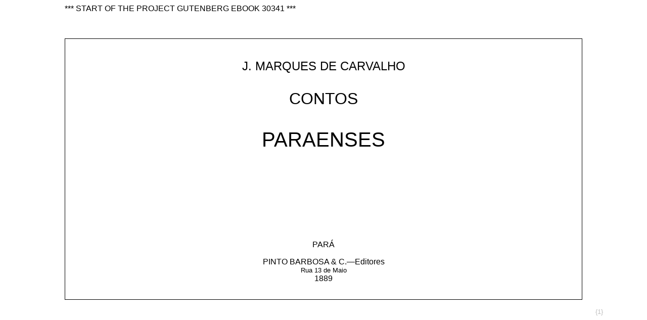

--- FILE ---
content_type: text/html
request_url: https://www.gutenberg.org/files/30341/30341-h/30341-h.htm
body_size: 160017
content:
<!DOCTYPE HTML PUBLIC "-//W3C//DTD HTML 4.0 Transitional//EN">
<html lang="pt">
<head>
  <title>Contos Paraenses, por J. Marques de Carvalho</title>
  <meta name="Author" content="J. Marques de Carvalho">
  <meta name="Publisher" content="Pinto Barbosa &amp; C.">
  <meta name="Date" content="1889">
  <meta http-equiv="content-type" content="text/html; charset=UTF-8">
  <style type="text/css">
    body{margin-left: 10%;
         margin-right: 10%;
         font-family: sans-serif;
    }
    .pn  {
                text-indent: 0em;
                position: absolute;
                left: 92%;
                font-size: smaller;
                text-align: right;
                color: silver;
              }
    #corpo p{text-align: justify; text-indent: 1em;}
    h1, h2, h3, h4 {text-align: center; margin-top: 3em; margin-bottom: 2em;}
    #corpo p.centrado {text-align: center; text-indent: 0;}
    hr.dotted {border: 0; border-bottom: dotted 2px #000;}
    hr {border: 0; border-bottom: solid 2px;}
    .rodape {
    font-size: 0.8em;
    margin: 2em;
    }
    h2 sup a {font-weight: normal; font-size: 8pt;}
  </style>
</head>

<body>
<div>*** START OF THE PROJECT GUTENBERG EBOOK 30341 ***</div>

<p>&nbsp;</p>
<div style="text-align:center; border: solid 1px #000; padding: 1em;">
<p style="font-size: 1.5em;">J. MARQUES DE CARVALHO</p>

<p style="font-size: 2em;">CONTOS</p>

<p style="font-size: 2.5em;">PARAENSES</p>

<p>&nbsp;</p>

<p>&nbsp;</p>

<p>&nbsp;</p>

<p>&nbsp;</p>

<p>PARÁ</p>

<p>PINTO BARBOSA &amp; C.&mdash;Editores<br>
<small>Rua 13 de Maio</small><br>
1889</p>
</div>

<p><span class="pn"><a id="pg_1" name="pg_1">{1}</a></span></p>

<p>&nbsp;</p>

<p>&nbsp;</p>

<p>&nbsp;</p>

<p>&nbsp;</p>

<div style="text-align:center;">
<p style="font-size: 1.2em;">Obras de Marques de Carvalho</p>

<p style="font-size: 1.4em;">VI</p>

<p style="font-size: 1.5em;">CONTOS PARAENSES</p>

<p><span class="pn"><a id="pg_2" name="pg_2">{2}</a></span></p>
</div>

<p>&nbsp;</p>

<p>&nbsp;</p>

<p>&nbsp;</p>

<p>&nbsp;</p>

<div style="margin: 10%; font-size: 0.8em;">
<p style="text-align:center;">DO MESMO AUCTOR</p>

<p>O S<small>ONHO DO</small> M<small>ONARCHA</small>,&mdash;poemeto, 1886,
Opusculo </p>

<p>L<small>AVAS</small>, poemeto, 1886, Opusculo</p>

<p>P<small>AULINO DE</small> B<small>RITO</small>, perfil, com
<em>fac-simile</em> e retrato do biographado, 1887, 1 vol.</p>

<p>H<small>ORTENCIA</small>,&mdash;romance naturalista, 1888, 1 vol.</p>

<p>O L<small>IVRO DE</small> J<small>UDITH</small>,&mdash;versos e contos para
creanças, 1889, 1 vol</p>

<p style="text-align:center;">A PUBLICAR</p>

<p>H<small>ISTORIAS D'AMOR</small>,&mdash;contos, 1 vol.</p>

<p>S<small>OROR</small> M<small>ARIA</small>,&mdash;romance, 1 vol.</p>

<p>T<small>HEODORICO</small> M<small>AGNO</small>,&mdash;perfil, 1 vol.</p>
</div>

<p><span class="pn"><a id="pg_3" name="pg_3">{3}</a></span></p>

<p>&nbsp;</p>

<p>&nbsp;</p>

<p>&nbsp;</p>

<p>&nbsp;</p>

<div style="text-align:center; padding: 1em;">
<p style="font-size: 1.5em;">J. MARQUES DE CARVALHO</p>

<p style="font-size: 2em;">CONTOS PARAENSES</p>

<p>&nbsp;</p>

<p>&nbsp;</p>

<p>&nbsp;</p>

<p>&nbsp;</p>

<p>PARÁ</p>

<p>PINTO BARBOSA &amp; C.&mdash;Editores<br>
<small>Rua 13 de Maio</small><br>
1889</p>
</div>

<p><span class="pn"><a id="pg_4" name="pg_4">{4}</a></span></p>

<p>&nbsp;</p>

<p>&nbsp;</p>

<p>&nbsp;</p>

<p>&nbsp;</p>
<hr>

<p style="font-size: 0.8em; text-align: center;">Pará&mdash;Typ. dos Editores,
rua 13 de Maio.&mdash;1889.</p>
<hr>

<p> <span class="pn"><a id="pg_5" name="pg_5">{5}</a></span></p>

<div style="text-align:center;">
<p>&nbsp;</p>

<p>&nbsp;</p>

<p>&nbsp;</p>

<p>&nbsp;</p>

<p>A MEU IRMÂO</p>

<p style="font-size: 1.8em;font-family: serif;">Antonio de Carvalho</p>

<p> <span class="pn"><a id="pg_6" name="pg_6">{6}</a><br>
<a id="pg_7" name="pg_7">{7}</a></span></p>

<p>&nbsp;</p>

<p>&nbsp;</p>

<p>&nbsp;</p>

<p>AO EXM.º SR. COMMENDADOR</p>

<p style="font-size: 1.5em;font-family: serif;">Domingos José Dias</p>

<p
style="font-size: 0.8em;font-family: serif; margin-left: 10%;">Reconhecimento,
Amizade, Veneração.</p>
</div>

<p> <span class="pn"><a id="pg_8" name="pg_8">{8}</a><br>
<a id="pg_9" name="pg_9">{9}</a></span></p>

<p>&nbsp;</p>

<p>&nbsp;</p>

<p>&nbsp;</p>

<div id="corpo">
<p>&nbsp;</p>

<h1><a name="SECTION001000000">Alegria gauleza</a> </h1>

<h3><a name="SECTION001100000">A José Veríssimo</a> </h3>

<p>Emquanto esperavamos o almoço,&mdash;aquelle almoço ás pressas encommendado
no mais que modesto <em>hotel</em> do Pinheiro, fômos dar um passeio pela
matta, sob a sombra das grandes arvores copadas.</p>

<p>As senhoras haviam ficado na sala do <em>hotel</em>, aguçando o appetite no
bom cheiro de refogado, que lhes chegava da cosinha.</p>

<p>O meu companheiro de passeio era um velhote de 50 annos, grande rosto
quadrado,<span class="pn"><a id="pg_10" name="pg_10">{10}</a></span> de longas
suissas grisalhas em faces tostadas pelo sol da America.</p>

<p>Travaramos conhecimento no pequeno tombadilho da lancha que da cidade nos
transportara ao Pinheiro.</p>

<p>Ainda não havia duas horas que nos conheciamos, e já grande familiaridade se
estabelecera entre nós,&mdash;essa familiaridade facil, intima, passageira, das
pessoas que viajam.</p>

<p>Estavamos ainda a bordo, e já o meu sympathico companheiro, sentado á
amurada, contara-me ser francez, ha muitos annos residente na provincia do
Pará, onde tencionava ficar até ao fim da vida.</p>

<p>Sentia-me cada vez mais impulsionado para aquelle sujeito cuja existencia eu
ignorava algumas horas antes, e que presentemente, por motivos que eu não
tratava de saber, tão vivamente me attraía a curiosidade.</p>

<p>Quando saltamos para terra,&mdash;emquanto subiamos pela escada da
ponte,&mdash;convidei-o para almoçar comnosco, e elle acceitara
rindo,&mdash;com um riso bonachão de quem é dotado de alma simples, sem
duplicidade.</p>

<p>Fôra elle quem me propuzéra aquella excursão á matta, para darmos tempo a
que o hoteleiro preparasse a refeição, que eu já prevía frugal e triste,
attendendo ás condições da terra em que nos achavamos.</p>

<p>Acceitei-lhe de boamente a proposta, com<span class="pn"><a id="pg_11"
name="pg_11">{11}</a></span> aquella vivacidade alegre de quem vive mezes
inteiros encadeiado ao cepo do trabalho quotidiano e toma, de tempos a tempos,
um bello dia para descançar um pouco, em a paz d'uma povoação de arrabalde,
refestelando-se preguiçosamente na relva odorífera dos nossos grandes e
soberbos mattagaes.</p>

<p>E fômos por ali fóra, seguindo um carreiro sinuoso, por baixo de farfalhante
cupula de ramos coloridos de um verde-escuro admiravel, cuja uniformidade era
quebrada pelo vermelho vivo, pelo amarello e pelo branco das varias flôres
sylvestres, cujas pétalas encolhiam-se um pouco, meio-fanadas pelos raios do
sol.</p>

<p>Um forte vento refrigerante e consolador vinha do norte, do lado por onde a
vista se perdia no infinito, após o rio que fugia para o mar. O cheiro acre da
marezia andava no espaço, casado ao perfume subtil e excitante da baunilha,
cujas compridas favas pendiam dos escuros e velhos galhos d'aquellas arvores
seculares. Pássaros voavam céleres, n'um brando ruflar d'azas, soltando
pequeninos gritos estrídulos e alegres. De momento a momento, a curta distancia
de nós, lagartos cinzentos ou verdes fugiam assustados, fazendo estalar o
folhedo sêcco que juncava o sólo. E lá muito ao longe, no alto, sobre pedaços
de ceu de um azul deslavado, que nós entreviamos pelos interstícios das
ramas,<span class="pn"><a id="pg_12" name="pg_12">{12}</a></span> urubús
recortavam-se muito negros, muito pacificos e espalmados, nos seus vôos
arredondados, pairando como n'uma contemplação enamorada da terra que os
sustenta com suas putrefacções, com seus resíduos infames e nojentos.</p>

<p>De repente, o meu companheiro disse-me:</p>

<p>&mdash;Sentemo'-nos aqui. O sr. ja deve estar cançado d'esta longa
caminhada.</p>

<p>Não tinha a minima accentuação estrangeira; fallava como um verdadeiro
paraense.</p>

<p>Alongara-se por cima de uma camada de capim verde pouco espessa, de bruços,
com o pescoço estendido e o grande chapéu de palha do Chile a descer-lhe para a
nuca. Imitei-lhe o gesto, defronte d'elle.</p>

<p>Ficamos calados por alguns minutos.</p>

<p>Elle fitava o solo, com as narinas palpitantes, como sorvendo em longos
haustos sensuaes aquelle bom cheiro acre e sylvestre que a terra exhalava.</p>

<p>Perguntei-lhe de repente, não achando outra coisa a dizer-lhe:</p>

<p>&mdash;O sr. é casado?</p>

<p>Fitou-me bem na menina dos olhos, com uma expressão investigadora de quem
deseja conhecer o fundo do pensamento de seu interlocutor. Depois respondeu:
</p>

<p>&mdash;Não... Fui... Agora estou novamente solteiro: sou viuvo.</p>

<p>&mdash;Ah!</p>

<p>&mdash;É verdade. Sou viuvo e tenho-me dado<span class="pn"><a id="pg_13"
name="pg_13">{13}</a></span> muito bem n'este novo estado de quem vive sem as
preoccupações do homem casado, que tem uma familia a sustentar. Bem tolo é quem
se casa...</p>

<p>Calou-se, a mirar-se outra vez nos meus olhos.</p>

<p>Um pequeno sorriso enigmatico frisava-lhe o labio superior, traçando nas
duas faces profundas rugas obliquas que, nascendo das azas do nariz, partiam a
perder-se nos longos fios grisalhos da parte inferior das suissas.</p>

<p>Eu não comprehendia bem o que diziam aquellas palavras, assim sublinhadas
por similhante sorriso.</p>

<p>Elle pareceu-me haver adivinhado a minha duvida, porque disse, apertando-me
as costas da mão direita, como para chamar para si toda a minha attenção:</p>

<p>&mdash;Está curioso, não? Quer talvez saber quem seja esta velha ave de
arribação que vive no seu paiz e que tanta alegria traz sempre no coração, no
rosto,&mdash;nos labios e no olhar? É uma historia muito longa a minha, meu
caro senhor. Sou muito franco: deseja ouvil-a? Não perderá nada com isso; pelo
contrario, creio aproveitará alguma coisa com a moral que tirar das minhas
palavras, depois de me dar toda a razão nos actos que pratiquei. Logo que me
ouvir, o sr. verificará que é muito certo o rifão: <em>Tristezas não pagam
dividas</em>, e adquirirá a certeza de que, n'este mundo, o<span class="pn"><a
id="pg_14" name="pg_14">{14}</a></span> melhor meio de se gosar saúde e viver
tranquillo, é ter o coração calmo como a bonança e grande como a barriga do
dezembargador Delfino. Ora vire p'ra cá as oiças e preste attenção.</p>

<p>Sentei-me. Elle fez o mesmo e começou, sorrindo sempre:</p>

<p>&nbsp;</p>

<p>&mdash;"Quando cheguei ao Brazil, trazia algumas dezenas de contos de réis,
herança de meu pae, morto quando eu era menino. Estabeleci-me, achando logo um
socio que possuia capital equivalente ao meu. Ganhamos rios de dinheiro, que o
meu socio conscienciosamente gastava, esbanjava com uma hispanhola réles e
velhaca de um hotel da cidade.</p>

<p>"Um bello dia fallimos,&mdash;por causa dessas extraordinarias despezas
capazes de desfalcarem os replectos cofres de um Crésus. Cuida que apaixonei-me
por isso, que fiquei triste, abatido, doente, desanimado, sem vontade para
continuar no trabalho honrado? Qual, meu amigo! O meu espirito é refractario a
tristezas,&mdash;o meu coração grande de mais para fazer-se pequenino e mirrado
por tão pouca cousa. Um ou dois contos de réis que pude ganhar em certo
negocio, após o naufragio a que fôra conduzido pela doidice de meu socio,
empreguei-os em comprar algumas joias de ouro falso, em mercadorias de
contrabando, e, com um volumoso carregamento barato,<span class="pn"><a
id="pg_15" name="pg_15">{15}</a></span> segui para o rio Madeira, afim de
explorar em meu unico proveito a ingênua simplicidade dos seringueiros.</p>

<p>"Não me falharam os calculos: mezes depois voltei ao Pará, e adquiri maior
carregamento, que fui de novo impingir ás remotas regiões do alto Madeira, onde
os jacarés e onças respeitaram-me sempre a delicada posição de inoffensivo
estrangeiro, que carece de protecção, que não deve ser offendido nunca em um
paiz amigo!"</p>

<p>Calou-se. Em sua larga bôcca de expressão franca e descuidosa estava o
eterno sorriso zombeteiro, aquelle sorriso sympathico, que me attraía para esse
homem com toda a enorme força de um robusto affecto nascente.</p>

<p>&nbsp;</p>

<p>Accendeu um charuto e continuou:</p>

<p>&mdash;"Para encurtar prolixidades: seis annos depois de nossa fallencia, eu
regressava definitivamente ao Pará, trazendo uma solida fortuna amoedada em
bons contos de réis palpaveis, em notas do Thesouro, no fundo da mala. Tratei
logo de cumprir as imposições de um dever: paguei a todos os crédores da massa
fallida, sem excepção de um só! Uma d'essas dividas da firma era uma
anquinha,&mdash;uma anquinha!&mdash;que meu socio havia comprado para a sua
Venus andaluza! Fiquei ainda com bastante dinheiro, com que estabeleci-me pela
segunda vez,&mdash;d'essa<span class="pn"><a id="pg_16"
name="pg_16">{16}</a></span> feita sem socio, para não mais ser prejudicado por
ninguem.</p>

<p>"Quiz a sorte que eu me apaixonasse por uma formosa rapariga
paraense,&mdash;farta carnação morenamente excitante e grandes quadris
arredondados, divinos,&mdash;filha de um subdelegado de policia. Casei-me com
ella alguns mezes depois de a ver. Não tinha educação, era estupida, mas
possuía a convicção da belleza nas fórmas, a imponencia da sensualidade no
olhar, e eu amava-a! Que me importava o resto?</p>

<p>"Dois annos vivi eu nos braços de uma felicidade illimitada. Luiza, a minha
captivante mulher adorada, de dia para dia ganhava um palmo em minha infinita
affeição serôdia, e cada vez mais revelava-me um esplendido segredo de sua
magnifica belleza de crioula! Era um delirio, uma loucura dulcíssima e
purificadora, aquelle amor que eu lhe votava com toda a vibrante virilidade do
meu corpo e da minha alma! A pequenina casa em que viviamos era para mim uma
Capua desejada, onde a minha languidez encontrava tranquillo bem estar, nos
braços da seductora Luiza. O dia seguinte, que para muitos é um enigma
atterrador, apresentava-se-me franca e gostosamente como a fiel reproducção
inalteravel da vespera e do dia presente. Horas suavíssimas de um amor intenso
e bom, como fostes amadas pela piéguice da ingenuidade do meu espirito!"<span
class="pn"><a id="pg_17" name="pg_17">{17}</a></span></p>

<p>Calou-se ainda, com o rosto demudado em uma espiritualisação prazenteira.
Mas fitou-me, e logo o tal sorriso ironico volveu a arregaçar-lhe a rubra ponta
do labio grosso e varonil.</p>

<p>E proseguiu, após haver accendido o charuto que se apagara:</p>

<p>&nbsp;</p>

<p>&mdash;Eu tinha inteira confiança em Luiza. Jámais a idéa de uma perfidia de
sua parte me passara pelo tranquillo espirito de marido que confia. Como
poderiam enganar-me aquelles olhos tão bellamente claros e brilhantes, aquella
bocca de perfumosos labios que davam beijos tão doces, tão sensuaes, tão
irritantes? Santa simplicidade das almas descuidosas! O meu espirito era o
espelho onde se reflectia o meu coração e onde eu suppunha ver a alma de Luiza,
estava realmente a minha, a minha que em breve tinha de ser tão rudemente
ferida pelos factos!</p>

<p>"É como lhe digo. Luiza era um demonio, longe de ser um anjo, como eu a
phantasiava na benevolencia do meu illimitado amor. De imaginação creadora e
ardente, apaixonara-se por um gordo vaqueiro de Marajó, que viera á cidade, e
um bello dia, quando, ao caír da tarde, regressei a casa para jantar, não mais
a vi: a safardana roubara-me todo o dinheiro que eu tinha em casa e fugira com
o sobredito <em>cujo</em> mencionado<span class="pn"><a id="pg_18"
name="pg_18">{18}</a></span> vaqueiro, como vim logo a saber, por informações
ministradas pela visinhança, com grande vergonha dos meus brios de homem
robusto, completo, valente e, na minha valiosa opinião, não de todo incapaz
para o principal fim a que visava aquella ardente mulher material e voluptuosa.
</p>

<p>"E que pensa o senhor que eu fiz para a castigar? Que a persegui com as leis
do seu paiz em punho? Que fui buscal-a ao meio dos touros de Marajó, onde, por
certo, ella repousava, muito languida e sensual, nos braços do cyclopico
vaqueiro? Que expuz á irrisão publica, ás chufas da plebe, a ignara patifaria
de minha mulher e a irreparavel deshonra do meu nome? Nada d'isso, meu caro!
Deixei-a ir, sem me incommodar! Olhe, mandei-lhe mesmo umas camisas e anagoas
de que se esquecera com a precipitação da fuga! Veja até que ponto fui
complacente. Veja que santa bondade a minha!</p>

<p>"A desgraçada morreu um anno depois, victima de béri-béri; pois bem; para
mostrar a Deus que não sou de todo mau, mandei por alma de minha mulher resar,
na egreja do Carmo, uma triste missa de <em>requiem</em>, a que assisti com
respeito e piedade."</p>

<p>Calou-se, sem uma commoção no rosto ou na voz. Falava como se tratasse do
tempo ou da côr do céu n'aquelle momento: com a maxima placidez. E logo o seu
velhaco<span class="pn"><a id="pg_19" name="pg_19">{19}</a></span> risinho
sarcastico saltou-lhe da bôcca e veiu espreitar-me de sobre o labio
superior,&mdash;como se fosse um depoimento vivo da tranquillidade d'aquella
alma em face de todos os extraordinarios acontecimentos que por cima d'ella
haviam passado, sem conseguirem emocional-a.</p>

<p>&nbsp;</p>

<p>O meu companheiro, o meu extranho conviva, ergueu-se e, accenando-me para
que acompanhasse-o, seguiu em direcção ao povoado, cantarolando esta pandega
quadra do <em>Dia e a Noite</em>, de Lecocq:</p>

<blockquote>
  <em>Minha mulher, que Deus levou,</em><br>
  <em>Foi-me infiel constantemente;</em><br>
  <em>Nada d'isso me acabrunhou:</em><br>
  <em>Levei o caso alegremente!</em><span class="pn"><a id="pg_20"
  name="pg_20">{20}</a><br>
  <a id="pg_21" name="pg_21">{21}</a></span> </blockquote>

<h1><a name="SECTION002000000">A convalescente</a> </h1>

<h3><a name="SECTION002100000">Ao dr. Alvares da Costa</a> </h3>

<p>Estava pallida e triste, encostada levemente á grade do camarote, n'aquella
noite de estréa.</p>

<p>Os seus olhos, negros como a sêda que o seu delicado corpo vestia, divagavam
pela platéa, indecisos, sem fixarem-se em ponto algum. Parecia uma d'essas
melancholicas personagens de George Sand, phantasticas e idéaes, bellas,
todavia, mesmo na falsidade da sua creação,&mdash;vivificada por um mysterio e
conduzida áquella sala d'espectaculo,<span class="pn"><a id="pg_22"
name="pg_22">{22}</a></span> onde ostentavam-se as formosuras das moças da moda
e as austeras sobrecasacas dos burguezes, sob a intensa luz do gaz.</p>

<p>E ella estava sempre pallida, encostada levemente á grade do camarote.</p>

<p>Nos labios tinha ingênuo sorriso, que espiritualisava-lhe a expressão da
sympathica physionomia.</p>

<p>Um engraçado diabrête, primo d'ella, brincava-lhe com o leque.</p>

<p>Quem binoculisasse aquelle camarote, havia de sentir apoderar-se-lhe da alma
uma commoção de piedade, tal era a melancholica tristeza evolada d'esse logar,
d'onde ella dirigia o seu negro, o seu profundo olhar para a platéa, cujo
ambiente saturava-se mais e mais dos effluvios de lindos lenços rendados, dos
perfumosos lenços discretos das jovens damas....</p>

<p>E aquella encantadora creança que, sempre triste, encostava-se á grade do
camarote, apresentava na pallida physionomia os vestigios do soffrimento, que
tanto a tornava sympathica aos olhos da burguezia austeramente séria sob a luz
intensa do lustre.....<span class="pn"><a id="pg_23"
name="pg_23">{23}</a></span></p>

<h1><a name="SECTION003000000">Desillusão</a> </h1>

<h3><a name="SECTION003100000">A Fontes de Carvalho</a> </h3>

<p>A sra. d. Joaquina era uma d'essas impagaveis solteironas, que vivem
sonhando amores e descobrindo tímidas paixões nas palavras alegremente
zombeteiras dos moços que fingem cortejal-as por distracção.</p>

<p>Tinha ella a tez,&mdash;enrugada e molle como a casca do janipapo
maduro,&mdash;salpicada d'essas manchas amarellas a que chamam sardas;
encobria-as, em parte, com grandes e repetidas camadas de pó de arroz,
comprado<span class="pn"><a id="pg_24" name="pg_24">{24}</a></span> sempre na
<em>Loja Mariposa</em>, da qual o co-proprietario Affonso,&mdash;o sympathico
Affonso,&mdash;vendia-lh'o com muita dóse de <em>réclames</em> e chamadas de
attenção para a superioridade da fazenda.</p>

<p>Usava uns vestidos fóra da moda, mal feitos, com algumas nódoas, nos quaes
primavam os enfeites vistosos,&mdash;uma garridice da sra. d. Joaquina.</p>

<p>O rosto d'ella denunciava 45 annos bem seguros entre os refêgos da engelhada
epiderme,&mdash;posto que os cabellos, pretos e lustrosos como a cara suada
d'um negro de Minas, mostrassem porventura uma prova de menos edade.</p>

<p>As pessoas que viviam mais intimamente com ella murmuravam phrases pouco
lisongeiras para os seus brios de "senhora bastante apresentavel e digna do
direito de aspirar a um bom casamento"&mdash;como ella pensava e dizia mui
confidencialmente a certas amigas particulares.</p>

<p>Sempre houve maledicentes no mundo (salve a <em>chapa</em>!): foi por isso
que uma d'essas amigas, tendo tido uma altercação com ella, retirou-se de seu
trato intimo, e espalhou pelos conhecidos a noticia de que a nossa personagem
pintava os cabellos, que, se não recebessem quotidianamente os respectivos
affagos da esponja embebida em tintura, já deveriam estar soffrivelmente
russos, quando não grisalhos. Parte dos ouvintes duvidou, suppoz equivaler
aquella<span class="pn"><a id="pg_25" name="pg_25">{25}</a></span> affirmativa
a uma intriga motivada pela recente inimizade; a outra parte acreditou,
naturalmente.</p>

<p>A sra. d. Joaquina possuia uma educação mediocre, apenas sufficiente para
conhecer os seus deveres de "moça solteira", quanto á educação moral; quanto á
intellectual, lia com desembaraço e alguns tropeços prosódicos as cartas
repassadas de sentimentalidade de dois ou tres namorados que tivera
antigamente.</p>

<p>Eram essas leituras um desopilativo benefico para o seu <em>spleen</em> de
senhora entrada em annos e votada á lastimosa condição de <em>tia</em>. Ai! A
pobre d. Joaquina lastimava-se com tristeza de não haver em sua mocidade casado
com o Guedes, o ferrageiro abastado, que se apaixonara loucamente por seus
encantos, quando estes, ainda que em pequenina quantidade, escudavam-se n'uns
vinte e dois annos de existencia. Ella não acceitara o amor d'elle, sonhando
desposar um joven barão, muito rico e elegante, como um que conhecera n'um
romance do insípido Ponson du Terrail. O barão, porém, nunca appareceu. Agora
era tarde para remediar o mal: o Guedes, n'um momento de lucida reflexão,
resolvera viver em calmo e economico celibato, apenas conservando em casa a
Belisaria, cosinheira, mulata gorda como um cevado, a qual ministrava-lhe
affagos cheios de faceiros quindins, nas horas de<span class="pn"><a id="pg_26"
name="pg_26">{26}</a></span> amor, e bôas tortas de camarões seguidas de
compotas de delicioso bacury, á sobremesa.</p>

<p>Dos outros ex-namorados a sra. d. Joaquina jámais tivera informações
exactas, depois que por espontanea vontade os desenganara. Dizia-se vagamente
que um fôra negociar ao rio Madeira, d'onde nunca regressou, talvez pela
seducção d'alguma <em>yára</em> encantadora. Do outro constava apenas que
partira para seu paiz natal,&mdash;Portugal,&mdash;afim de ir saborear á
lareira, nos longos serões de inverno,&mdash;quando o suão sibila em as grandes
chaminés ennegrecidas,&mdash;os succulentos nácos de paios da
Beira,&mdash;d'aquelles paios tão glutonamente decantados pelo illustre poeta
João Penha.</p>

<p>Por ess'arte, achava-se a sra. d. Joaquina em disponibilidade, e, a dizermos
tudo, deveremos accrescentar que alimentava agora umas secretas e dulçurosas
esperanças de captivar o rebelde coração do Francisco da Natividade, o elegante
dono d'uma das melhores lojas da rua dos Mercadores. Este, porém, parecia não
partilhar das mesmas intenções, porquanto ouvia-lhe os suspiros languorosos sem
estremecer, sem pestanejar, sequer, n'uma impassibilidade de mumia. Ella
armava-lhe ratoeiras amorosas: mandava-lhe flôres, fazia-lhe presentes de
toalhas de labyrintho e fronhas bordadas, temperava-lhe o café quando elle ia á
casa da familia d'ella, chegava-lhe phosphoros<span class="pn"><a id="pg_27"
name="pg_27">{27}</a></span> accêsos aos charutos, roçando os dedos nos d'elle,
para mudamente lhe revelar a sua paixão.</p>

<p>Comtudo, nada o commovia, e a sra. d. Joaquina rebellava-se intimamente
contra o Francisco, quando, a sós, no momento de estender-se na sua fria rede
de velha virgem, passava em revista pela memoria todos os seus actos relativos
ao bom andamento d'aquelle amor.</p>

<p>Tal era o estado do coração da boa senhora na época em que o Natividade
apresentou-lhe um sobrinho seu, recentemente chegado de Portugal.</p>

<p>A fina amabilidade do joven lisboeta, d'uma elegancia tão natural, attraíu
as boas graças da digna solteirona, que logo sympathisou com elle. Em menos
d'um mez o Raul tinha em a sra. d. Joaquina uma amiga sincera, uma attenciosa
admiradora do "seu caracter austero."</p>

<p>Elle, para retribuir-lhe as affabilidades, redobrava de cumprimentos,
desfazia-se nas mais requintadas delicadezas.</p>

<p>Levada pelas erupções d'aquelle seu coração vulcanico, ella começou a amar
ao sobrinho, com o mesmo ardor com que pouco antes amara ao tio, o Francisco da
Natividade. Cedo surprehendeu o bom moço as amorosas manobras da sra. d.
Joaquina, e, julgando-o necessario, inteirou o parente sobre o affecto d'ella,
para obedecer aos<span class="pn"><a id="pg_28" name="pg_28">{28}</a></span>
dictames do dever. Ambos riram-se muito da nova asneira da irrisoria senhora.
</p>

<p class="centrado">&mdash;</p>

<p>Ou porque trouxesse de Lisboa os germens d'uma bronchite, ou porque, já no
Pará, apanhasse alguma constipação, Raul adoeceu, ficou pállido, perseguido por
uma pequena tosse, e uma tarde, após o jantar, sentiu uma suffocação, seguida
de agudas dôres na parte interna do thorax, as quaes communicavam-lhe com as
omoplatas. Como tivesse vontade de cuspir, curvou-se a meio sobre uma
escarradeira e expelliu um pouco de sangue vivo.</p>

<p>&mdash;Santo Deus, que vejo?!&mdash;exclamou o tio, assustado.&mdash;Já, um
medico, depressa! continuou, a correr attonito pela sala....</p>

<p>O facultativo chamado receitou-lhe um medicamento adequado, que estancou o
sangue, e retirou-se depois de haver feito duas ou tres recommendações sobre o
tratamento.</p>

<p>Raul melhorou: dormiu bem durante a noite. Na tarde seguinte, porém, teve
uma verdadeira e forte hemoptysia. Lá foi o moleque chamar novamente o doutor.
</p>

<p>Depois de auscultal-o, e interrogar sobre a vida passada e climas em que
habitara, o medico aconselhou-o a partir para Portugal assim que podesse.
Assoberbado por tão assustadora recommendação, o bondoso<span class="pn"><a
id="pg_29" name="pg_29">{29}</a></span> Francisco da Natividade tratou logo de
mandar o sobrinho pelo paquete que do Pará saíu seis dias depois.</p>

<p>No momento em que Raul despedia-se da sra. d. Joaquina, esta, chorando
verdadeiras lágrymas de dó e de saudade, tirou do bolso uma carta lacrada a
vermelho e deu-a ao enfermo, dizendo-lhe:</p>

<p>&mdash;Tome, seu Raul. Guarde isto. Quando chegar a Lisboa, leia e faça o
que lhe peço. Mas, antes não a abra, pelo amor de Deus!</p>

<p>&mdash;Sim, minha senhora.... Os seus pedidos são ordens para mim....
Adeus!</p>

<p>Chegando á cidade do Tejo, estava Raul n'um auspicioso pé de
restabelecimento. Todavia, entrou a medicar-se com cuidado, resguardando-se de
tudo quanto podésse fazer-lhe mal. Estes uteis entretenimentos levaram-n'o a
esquecer-se da sra. d. Joaquina.</p>

<p class="centrado">&mdash;</p>

<p>Passaram os mezes. Raul ficou curado: estava gordo e forte. Como os medicos
lhe recommendassem que não viesse ao Brazil, tratou de procurar emprego no
continente. Achou um, que pareceu-lhe agradavel. Fez-se caixeiro viajante d'uma
conceituada casa commercial, para ir fazer cobranças pelas provincias.</p>

<p>Na vespera do dia em que tinha de seguir<span class="pn"><a id="pg_30"
name="pg_30">{30}</a></span> para a primeira excursão,&mdash;ao
Alemtejo,&mdash;estava elle arrumando umas roupas, quando, introduzindo a mão
no bolso d'um <em>paletot</em> que só vestia em viagem, encontraram seus dedos
um objecto qualquer. Tirou-o para a claridade e viu uma carta toda amarrotada e
suja. Reconheceu-a logo: era a carta que lhe déra a sra. d. Joaquina.</p>

<p>&mdash;Ah! que esquecimento o meu!&mdash;exclamou.&mdash;Que juizo não terá
feito a meu respeito a impagavel senhora....</p>

<p>E, cheio de curiosidade, rasgou o sobrescripto.</p>

<p>"Meu bom amigo,&mdash;leu.&mdash;Devo dizer-lhe uma coisa, que ha muito
<em>afflue-me</em> aos labios, sem todavia sentir-me com animo de fazel-o:
amo-o, amo-o, com todo o ardor de que é capaz o meu ardente coração! (Isto
copiou ella do romance <em>A Caridade Christã</em>, de Escrich,&mdash;pensou
Raul). Peço-lhe que escreva-me logo, dizendo-me se <em>fui</em> por si acolhido
o meu amor. (Aquelle <em>fui</em> é que era genuinamente d'ella, só d'ella; o
Raul bem o conheceu). Espero <em>ancioza</em> a sua resposta, com a qual o meu
amigo <em>remeter-me-á</em> meia duzia d'AGUA CIRCASSIANA, para eu dar de
presente a uma conhecida minha. Disponha sempre do coração de sua
eternamente,&mdash;J<small>OAQUINA</small>."</p>

<p>&nbsp;</p>

<p>Raul casquinou uma sonora gargalhada terminando a leitura d'aquelle
<em>modelo</em> d'orthographia,<span class="pn"><a id="pg_31"
name="pg_31">{31}</a></span> propriedade de termos e syntaxe; mas, logo fez-se
mais serio e:</p>

<p>&mdash;Ora bolas!&mdash;disse.&mdash;Só os cabellos encantavam-me, por serem
tão pretos e lustrosos.... E era falsa aquella côr d'azeviche!.... Que
desillusão!....<span class="pn"><a id="pg_32" name="pg_32">{32}</a><br>
<a id="pg_33" name="pg_33">{33}</a></span></p>

<h1><a name="SECTION004000000">A "Serenata" de Schubert</a> </h1>

<h3><a name="SECTION004100000">Ao dr. Augusto Meira</a> </h3>

<h2><a name="SECTION004110000">I</a> </h2>

<p>No seu pequeno quarto modesto de rapaz solteiro, João estava deitado na
rêde, lendo um volume de contos de Armand Silvestre, á luz branda de uma vela
de espermacete. Nove horas soaram as cornetas da outra banda do Capibaribe, na
Casa de Detenção, derramando pelo ar um sôpro de tranquillidade imponente, que
fazia os transeuntes apressarem o passo dirigindo-se aos respectivos
domicilios. O vento norte,<span class="pn"><a id="pg_34"
name="pg_34">{34}</a></span> que vinha de Olinda, entrava na sala, e d'esta
seguia para o quarto de João, agitando a luz dentro do <em>photo-mobile</em>.
</p>

<p>Na invisivel palpitação da brisa, entrou uma voz de piano vibrado na
visinhança. Fanatico adorador da musica, João fechou o livro e prestou
attenção. Eram as primeiras notas da <em>Serenata</em> de Schubert, esse
magnifico poema musical que elle amava acima de todas as composições! De um
pulo, achou-se abaixo da rêde, fóra do quarto, ao balcão de uma das janellas do
seu humilde terceiro andar. E encostou-se á grade, com o rosto descançado na
mão direita, dispondo-se a ouvir a sua peça predilecta.</p>

<p>Na rua, ninguem passava agora. Os reverberos alinhavam-se nos passeios, como
extranhos guardas do socego publico. Um crescente de lua espalhava no
azul-ferrete do céo, por entre multidões de estrellas tremeluzentes, uma
diminuta claridade opalina, deante da qual fugiam mansos grandes montões de
nuvens recortados em figuras indiziveis. E d'uma casa proxima saíam as vozes do
piano, misturadas com a luz do gaz que irrompia pelas janellas abertas.</p>

<p>Como todas as musicas sentimentaes, a <em>Serenata</em> de Schubert possue
isto de extraordinario: prende o espirito de quem a ouve, e leva-o ao centro da
meditação tranquilla e saudosa das grandes cousas passadas, e que são sempre,
quer dolorosas<span class="pn"><a id="pg_35" name="pg_35">{35}</a></span> quer
alegres, um grato consolo para a alma.</p>

<p>Foi por isso que João, logo ao principio, deixou fugir um suspiro e, em
seguida, a pouco e pouco, embrenhou-se na vasta floresta silenciosa e redolente
dos seus antigos episodios de amores, quando, ainda no seu querido Pará, podia
ver e ouvir quotidianamente a encantadora donzella que deve um dia ser sua
esposa.<sup><a href="#fn1" name="mfn1">[1]</a></sup> Foi tambem porisso que o
moço estudante de direito recordou-se,&mdash;e com quantas saudades!&mdash;da
magistral execução que a sua noiva sabia dar ao primor do illustre maestro
allemão,&mdash;uma execução toda sentida, interpretando os minimos segredos,
com dulcíssimos murmurios voluptuosos, que lhe davam melancholia ao espirito e
suaves langores ao corpo.</p>

<p>Entrou João a imaginar que estava no Pará, ao lado de sua querida
companheira, junto ao piano d'ella, no perfumado socego da sala deserta,
extasiado na audição d'aquella phantasia esplendida! E logo, por uma
transformação imaginativa, o piano<span class="pn"><a id="pg_36"
name="pg_36">{36}</a></span> da desconhecida vizinha tomou aos ouvidos d'elle
um som particular, intimo, que o commovia todo, chamando-lhe duas lágrymas aos
cantos dos olhos! E, por esta causa tambem, á sua alma pareceu ver desfilar nas
pacificas paredes da casa fronteira um tranquillo quadro do seu passado, o qual
déra-lhe outrora tantos prazeres, e que tinha presentemente a expressão
poetica, porém saudosíssima, de uma tela de Watteau....</p>

<p>Esse quadro, eil-o:</p>

<div class="rodape">
<p><sup><a href="#mfn1" name="fn1">[1]</a></sup> Este conto foi escripto em
1886. A donzella de que se trata está hoje casada com o heroe da presente
narração e póde gabar-se de ser a mais piedosa, a mais amoravel, a mais querida
e a mais leal das esposas... com a vantagem de ser a mais dedicada e meiga de
todas as mães.</p>
</div>

<h2><a name="SECTION004120000">II</a> </h2>

<p>Era noite de Natal. Nove horas acabavam de sôar no relogio da varanda. Um
socego inalteravel e feliz pairava pela atmosphera da sala, onde a familia
estava reunida em grupo aprazivel, ao fundo, em torno do sofá. Das ruas vinham
pelas janellas abertas fortes sôpros de brisas cheirosas e sons de guitarras
fugitivas, dedilhadas por alegres grupos de transeuntes. A espaços, uma voz, um
grito chegava até á sala, revelando que pela cidade havia quem passeiasse,
tentando festejar o anniversario do nascimento de Christo.<span class="pn"><a
id="pg_37" name="pg_37">{37}</a></span></p>

<p>Na sala a conversa era geral. Uma creancita formosamente encantadora sugava
a extremidade de um tubo de mamadeira, sobre o cólo de sua virtuosa mãe, a
qual, supposto conversar com o extremoso marido, não afastava do rosto da filha
os grandes olhos expressivos, fluctuando n'um lago de ternura meiga e
immaculavel como um beijo maternal.</p>

<p>Contemplando este quadro rubenesco, João pensava nos santos prazeres do
lar,&mdash;elle, que era um mísero orphão, um desgraçado pariá do
amor!&mdash;emquanto Dhalia, a sua querida noiva, sentada junto a elle,
falava-lhe compungida ácêrca de uma infeliz mulher que, pela manhã, recebera de
suas pequeninas mãos bemfazejas, roupas e sustento para os filhinhos. E
dominando a todos, no meio do sofá, com a expressão suavíssima do rosto
espiritualisada por um sorriso que venerandamente lhe frisava os labios, o
velho Antonio, de cabellos e longas barbas sedosos e brancos, dirigia-se ao
filho mais moço, ao Theodoro, aconselhando-o ao trabalho honrado, apontando-lhe
como exemplo a seguir várias scenas a que assistira em sua passada vida
commercial.</p>

<p>Uma exhalação de virtude emanava d'aquelle grupo: revelavam os rostos a
tranquillidade invejavel de quem vive contente com a sorte e depõe muitas
confianças no futuro.<span class="pn"><a id="pg_38"
name="pg_38">{38}</a></span></p>

<p>De repente, n'um silencio entre duas pontas de dialogo, uma voz ergueu-se da
rua, fazendo-se acompanhar por uma guitarra:</p>

<blockquote>
  Folguem todos n'esta noite,<br>
  Venha a festa sem egual:<br>
  &mdash;Hoje em nada se repara,<br>
  Porque é noite de Natal.<br>
  Hoje em nada se repara,<br>
  Porque é noite de Natal. </blockquote>

<p>E a guitarra chorava em <em>tom menor</em>, fazendo côro ao
<em>ritornello</em>. A voz de um agradavel <em>tenor</em> prendeu logo a
attenção dos que estavam na sala:</p>

<blockquote>
  Esta noite abençoada<br>
  Pertence aos que têm amor;<br>
  No presepe bethlemita<br>
  Veiu ao mundo o Deus-Senhor. </blockquote>

<p>Novo <em>ritornello</em> choroso na guitarra.</p>

<blockquote>
  Por isso, moços e moças,<br>
  Entregae-vos ao prazer,<br>
  Emquanto não vem a edade<br>
  Vossa fronte encanecer! </blockquote>

<p>Terceira e ultima plangencia melancholica desferida na guitarra.</p>

<p>Aos derradeiros versos, o velho Antonio levantára a cabeça, n'uma energia de
movimento,<span class="pn"><a id="pg_39" name="pg_39">{39}</a></span> com as
narinas afflantes, os anneis da cabeça tremendo-lhe sobre os hombros.</p>

<p>&mdash;Tôlo!&mdash;exclamou, referindo-se ao cantor, cuja voz perdia-se
agora ao longe, na extremidade da rua.&mdash;Pois que venha cá, a ver se os
velhos não têm amores e prazeres!.. Que venha presenciar a este quadro e me
dirá ao depois se eu não amo as minhas queridas filhas, o meu bondoso Braga, o
meu Theodoro e á innocentinha que ahi dorme sob as bençãos do meu olhar!..</p>

<p>Um soluço gemeu-lhe no peito: Dhalia ergueu-se, radiante como a encarnação
do carinho e, muito piedosa e pura,&mdash;qual um raio de sol illuminando a
face de uma estatua antiga,&mdash;foi beijar amoravelmente a fronte do
ancião....</p>

<p>Que não se affligisse, pediu-lhe affagando-o;&mdash;que não désse
importancia a similhantes asneiras. Todos sabiam perfeitamente com que
intensidade elle amava a familia, e que suaves prazeres tirava d'esse amor. E
demais, aquella noite era de festa, como dissera o desconhecido cantor, não
valia a pena entristecer-se....</p>

<p>&mdash;Para o lado os pezares!&mdash;terminou sorrindo.&mdash;Como
distracção agradavel a todos, vou tocar ao piano a <em>Serenata</em> de
Schubert.</p>

<p>Já se tinha João levantado, prevendo<span class="pn"><a id="pg_40"
name="pg_40">{40}</a></span> este desfecho: correu ao piano, abriu sobre a
estante a musica desejada e, accendendo as velas, sentou-se ao lado do
banquinho, que Dhalia veiu occupar.</p>

<h2><a name="SECTION004130000">III</a> </h2>

<p>E começaram então as primeiras melodias da <em>Serenata</em>.</p>

<p>João cerrou os olhos, extasiando os sentidos na audição da formosa peça, tão
bem executada pela donzella cuja alma eminentemente artistica comprehendia os
segredos de poesia que a musica de Schubert encerra. Uma figura, ao principio
fluctuante e indecisa, mas que logo tomou relevo, apparecendo em primeiro
plano, desenhou-se na tela da imaginação do moço. E surgiu então um joven de
bandolim em punho, debaixo dos balcões floridos de um elegante castello, que se
erguia a meio de uma paizagem germanica, onde os robles farfalhavam á borda dos
lagos tranquillos, sobre cujas superficies grandes garças deslisavam elegantes,
ruflando as<span class="pn"><a id="pg_41" name="pg_41">{41}</a></span> brancas
pennas em donosa magestade. E a voz a'elle era meiga qual um canto magico de
yára amazonica, sentida como uma recriminação paternal, doce como um beijo
apaixonado. De seus labios côr de papoula distillava-se o mel da musica de
Schubert, que ia cair com uma suavidade de balsamo sobre a alma enamorada de
uma joven castellã formosa, occulta entre os refólhos das colgaduras das
janellas! A voz do amoroso trovador tinha um não sei quê de melancholico, um
tal cunho de poesia dolente, que João emocionou-se tanto em face do quadro que
a sua imaginação lhe descrevia, que não pôde deixar de cantarolar baixinho, com
um meio sorriso, acompanhado pela correcta e sentida interpretação de Dhalia:
</p>

<blockquote>
  <em>"O Châtelaine,</em><br>
  <em>Entend ma peine!..</em>"<br>
  ...................<br>
  ................... </blockquote>

<p>Dhalia executou o <em>morendo</em> final da Serenata. João acordou da sua
<em>rêverie</em>, erguendo os olhos para a pianista, em cujo rosto sympathico
bailava um risinho engraçado.</p>

<p>De pé, encostado ao piano, estava o venerando Antonio, com o semblante
illuminado n'uma expressão de ineffavel ventura.<span class="pn"><a id="pg_42"
name="pg_42">{42}</a></span> Dos labios entreabertos parecia escapar-se-lhe uma
benção muda, que se completava pelo gesto das mãos erguidas e espalmadas no
espaço!.. Era o pae a abençoar o futuro feliz dos filhos idolatrados!</p>
<hr class="dotted">

<h2><a name="SECTION004140000">IV</a> </h2>

<p>Estava n'este ponto a saudosa recordação do moço estudante, na janella do
seu modesto terceiro andar de uma das ruas do Recife, quando o piano da vizinha
desconhecida gemia tambem o adoravel remate da <em>Serenata</em>.</p>

<p>João sentiu-se commovido por aquella musica inspiradíssima, que lhe avivára
tão grata lembrança de seu venturoso passado,&mdash;agora que elle estava
ausente do querido sólo natal, onde moravam todos os que possuiam-lhe a flôr do
affecto. Ergueu os olhos ao céo, n'uma necessidade de soltar livremente o
espirito pela amplidão infinita do vacuo. No firmamento azul tachonado de
louras lucilações, o crescente de lua<span class="pn"><a id="pg_43"
name="pg_43">{43}</a></span> vogava para o occaso como uma alegria fugitiva;
pequeninos flócos de nuvens seguiam, muito calmos e ethéreos, pelo espaço
adeante, projectando sombras cinzentas sobre o calçamento da rua. Da margem
opposta do Capibaribe, uma voz de soldado ergueu-se
bradando&mdash;<em>alerta!</em>&mdash;á sentinella.</p>

<p>Então, por um impulso de agradecimento, o espirito de João partiu pelo
infinito a fóra, chegou ao Pará, atravessando a cidade, e foi ajoelhar-se
piedoso á modesta pedra gradeada que sella o tumulo venerando de Antonio, o
estremecido pae de sua noiva.<span class="pn"><a id="pg_44"
name="pg_44">{44}</a><br>
<a id="pg_45" name="pg_45">{45}</a></span></p>

<h1><a name="SECTION005000000">Que bom marido!</a> </h1>

<h3><a name="SECTION005100000">A Juvenal Tavares</a> </h3>

<blockquote style="margin-left: 30%;">
  <p><em>Não desejarás a mulher do teu proximo.</em><br>
                M<small>ANDAMENTO DE</small> D<small>EUS.</small> </p>
</blockquote>

<p>Havia já tres annos que estavam casados. Não tinham filhos. Viviam felizes,
tranquillos, na sua casinha da estrada de S. Braz, de frente pintada a cal,
onde o sol da manhã brincava alegremente n'umas scintillações que davam a nota
de grande prazer interno ao passeiante que para ella dirigisse escrutador
olhar.<span class="pn"><a id="pg_46" name="pg_46">{46}</a></span></p>

<p>Elle era um velho quarentão, amanuense de secretaría, obeso, rubicundo, de
rosto espalmado e barbas hirsutas e grisalhas. A mocidade que
tivéra,&mdash;tempestuosa e poída nas orgias,&mdash;encanecera-lhe
completamente os cabellos da cabeça, os quaes desciam para o rosto, onde
cruzavam-se numerosas rugas sobre a pelle côr de ginja.</p>

<p>Ella tinha dezoito primavéras,&mdash;para me servir d'uma velha expressão do
romantismo;&mdash;ostentava uma carinha faceira, risonha, d'olhos pretos e
marotos. Têz morena e avelludada. Um sorriso excitantemente encantador
descerrava-lhe os labios vermelhos, mostrando duas filas de dentes mais alvos
do que os de um cão da Terra-Nova. O corpo, flexivel como a haste da angélica,
era agil e dotado de seductores meneios, que impressionavam bem profundamente a
mais de meia-duzia de gamenhos vadíos,&mdash;d'esses namoradores enfatuados que
abundam por toda a parte.</p>

<p>O seu regimen de vida era, invariavelmente, este: de manhã, ás 8 horas,
depois do respectivo e parco almoço, o sr. Bonifacio escovava com a manga da
sobrecasaca o solenne chapéu alto, dava um <em>chôcho</em> á mulher e saía para
a repartição com o passo do empregado publico:&mdash;impassivel e
cadenciado.</p>

<p>Elvira acompanhava o esposo até á porta da rua, fazia-lhe uma pequena
caricia e<span class="pn"><a id="pg_47" name="pg_47">{47}</a></span> voltava á
varanda, afim de dar algumas ordens ácêrca do jantar. Dispostas as coisas para
a segunda refeição, ía sentar-se á machina de costura, que dava-lhe não
diminuta receita para as despezas diarias. O ganho d'esses trabalhos e os
vencimentos do sr. Bonifacio formavam uma somma bem razoavel todos os mezes, a
qual lhes permittia de tempos a tempos o luxo d'um camarote no theatro da Paz e
um passeio a <em>bond</em> em noites de luar, um vestido novo para o cyrio de
Nazareth, algumas duzias de pistolas e bixinhas na festa de S. João e mais
outras regalias, que alegravam o gorducho amanuense e forneciam á encantadora
esposa d'elle ensejo de satisfazer a sua natural vaidade de mulher bonita e
nova.</p>

<p>Como acontece algumas vezes, a virtuosa esposa do sr. Bonifacio tinha seus
adoradores,&mdash;rapazes toleirões, aos quaes ella, diga-se a verdade, não
ligava muita importancia. Entre esses moços, quem mais assiduamente a
requestava era um tal Jacyntho,&mdash;um <em>leão</em> conquistador que falava
pelos cotovêllos, muito tolo, ignorante de tudo, excepto da arte do namoro
atrevido. Este Jacyntho apaixonára-se por Elvira poucos dias depois do
casamento d'ella, por occasião d'um passeio a Benevides. Desde essa época, o
pobre <em>namorado sem ventura</em> passava todas as tardes pela casa do
Bonifacio, quando Elvira ía para a janella,<span class="pn"><a id="pg_48"
name="pg_48">{48}</a></span> emquanto o marido, na varanda, jogava o sólo com o
taberneiro da esquina e o visinho da direita. Ao passar em frente a Elvira,
enviava-lhe um sorriso e um cumprimento. A esposa do honrado amanuense
retribuía a este ultimo e conservava-se muito séria, muito digna, sem
corresponder áquelle. Passavam os dias, passavam os mezes, e Jacyntho era
pontual á entrevista, na qual Elvira já parecia interessar-se, pois que tambem
não deixava de ir para a janella assim que, lá na varanda, o sr. Bonifacio, o
taberneiro e o vizinho começavam no <em>passo</em> e no <em>bólo</em>. É que a
interessante senhora tinha um espirito ardente, phantasista, que não podía se
contentar com os sós affagos morosos e frios do velho Bonifacio. Não obstante,
nenhum passo mau desejava dar. Entregava-se áquillo a que chamava "uma
distracção", mais para satisfazer uma vaga curiosidade do que para commetter um
crime.</p>

<p class="centrado">&mdash;</p>

<p>Jacyntho não era um homem que perdesse a paciencia. Assistia tranquillo a
esse esperdicio de tempo, convicto do axioma que reza: "Agua molle em pedra
dura, tanto dá até que fura." Tinha confiança<span class="pn"><a id="pg_49"
name="pg_49">{49}</a></span> no futuro, que resolvería, com
vantagem,&mdash;aquelle interessante problema de amor.</p>

<p>Uma tarde,&mdash;era em meiados de junho, passou o Jacyntho, devéras
admirado por ver que a sua querida não estava á janella. Olhou para os dois
lados da rua e não enxergou ninguem. A estrada de S. Braz apresentava a
apparencia de um velho cemiterio abandonado: nem um só vivente se via.</p>

<p>Constrangido, dispoz-se a continuar, quando avistou uma rapariguinha mulata,
que saía da casa do sr. Bonifacio. Correu a ella e perguntou:</p>

<p>&mdash;Onde está a d. Elvira, minha filha?</p>

<p>A mulatinha fitou-o espantada e, curvando a cabeça para o peito, metteu na
bocca o index da mão direita, conservando-se calada.</p>

<p>&mdash;Vamos, fala, toma um tostão.... Onde está a d. Elvira?&mdash;insistía
o <em>leão</em> fazendo escorregar um nickel para o seio da pequena.</p>

<p>Esta, ao sentir o contacto da moeda, lembrou-se dos rebuçados da fregueza e
disse, ainda meio acanhada:</p>

<p>&mdash;Está lá dentro....</p>

<p>&mdash;E o sr. Bonifacio?</p>

<p>&mdash;Saíu.</p>

<p>&mdash;Dou-te outro nickel se fôres levar uma carta á tua senhora,
queres?</p>

<p>&mdash;Eu quero....<span class="pn"><a id="pg_50"
name="pg_50">{50}</a></span> </p>

<p>Jacyntho tirou do bolso uma carta que escrevera havia muito tempo e que, por
cautella, não datára nem assignára. Entregou-a á mulatinha e conjuntamente
outro tostão.</p>

<p>Depois seguiu pela estrada adeante.</p>

<p>&nbsp;</p>

<p>Elvira não deu resposta áquella carta, que lhe revelára o grande amor que
por ella sentia o Lovelace paraense. Este não desanimou: deixou de passar pela
estrada de S. Braz durante dois dias, após os quaes voltou, seguindo pelo
passeio, rente á janella. Sacudiu-lhe ao cólo nova epístola. Repetiu o mesmo
jogo por uma semana. Finalmente, Elvira não pôde resistir mais, mandou-lhe uma
carta toda cheia de temores, toda receiosa, na qual confessava que o Jacyntho
não era-lhe indifferente, mas que devia abrir mãos áquelle amor, porquanto a
sua "posição de mulher casada não lhe permittia tão gratas liberdades."</p>

<p>D'então em deante, apezar d'esses receios continuaram as cartinhas a passar
dos bolsos do Jacyntho para o seio d'Elvira e do seio d'esta para os bolsos
d'aquelle. É que houve uma tarde em que Elvira entrou a confrontar o physico do
sr. Bonifacio com o de Jacyntho. Esse confronto e as reminiscencias de muitas
leituras romanticas<span class="pn"><a id="pg_51" name="pg_51">{51}</a></span>
deram causa á correspondencia criminosa.</p>

<p>Havia já alguns mezes que o amor dos dois não tivéra outras expansões além
d'aquellas missivas platonicas. O temperamento de Jacyntho era mais exigente.
</p>

<p>Uma tarde de dezembro, o sr. Bonifacio descia do bond em frente de casa, de
volta d'uma visita que fôra fazer a seu chefe de secção. Transpondo o limiar da
porta, encontrou a mulatinha que saía apressadamente, escondendo mal entre as
dobras do vestido um objecto que attrahiu-lhe a attenção de velho curioso.</p>

<p>&mdash;Que levas ahi?&mdash;perguntou.</p>

<p>&mdash;Não é nada....&mdash;respondeu a rapariga n'essa voz cantada peculiar
aos paraenses.</p>

<p>&mdash;Não mintas! Eu vi não sei quê!&mdash;bradou o sr. Bonifacio puxando-a
pelo braço e apoderando-se do objecto.</p>

<p>Era um bilhete. Abriu-o, assestou-lhe os oculos e leu:</p>

<p>&nbsp;</p>

<p>"Meu amigo, depois d'amanhã, á meia noite, meu marido vae ouvir a <em>missa
do gallo</em> em Sant'-Anna. Finjo-me adoentada para ficar em casa, afim de
conversar comsigo e saber d'essa novidade que prometteu contar-me. Venha á 1
hora. Acautelle-se bem; que ninguem o veja.</p>

<p style="text-align: right;">E<small>LVIRA</small>.»<span class="pn"><a
id="pg_52" name="pg_52">{52}</a></span></p>

<p>O Bonifacio <em>subiu ao arame</em>; ficou da côr da purpura e sentiu uma
violentíssima dôr de cabeça. Teve impetos ardentes de ir assassinar a esposa
infiel; reflectiu, porém, e soccorreu-se d'um alvitre que lhe appareceu a
subitas no espirito com rubros lampejos de sanguinaria vingança.</p>

<p>&mdash;Toma, leva,&mdash;disse entregando a carta á rapariga.</p>

<p>E entrou.</p>

<p class="centrado">&mdash;</p>

<p>Batem as 12 horas da noite de 24 de dezembro. Grupos folgasões de moços
d'ambos os sexos passam pelas ruas de Belém em direcção ás differentes egrejas
onde se deve rezar a <em>missa do gallo</em>.</p>

<p>O sr. Bonifacio, que levantou-se á ultima pancada das 11 horas, sae para a
rua, deixando em casa a mulher incommodada "com muita dôr de cabeça...."</p>

<p>Á 1 hora, um vulto appareceu na esquina, approximando-se a passos ligeiros
até chegar em frente ao domicilio do amanuense Bonifacio. Era o Jacyntho, que
bateu pressuroso e baixinho em uma das janellas. Respondeu-lhe do interior um
leve arruido. Jacyntho estremeceu de contentamento, pregosando os prazeres que
ía fruir na conversação de Elvira, quando<span class="pn"><a id="pg_53"
name="pg_53">{53}</a></span> subitamente exhalou um grito, dando um salto para
o lado.</p>

<p>Era o respeitavel sr. Bonifacio, que saíndo de traz da mangueira onde
occultára-se, desancava a bom desancar o peralvilho que tivéra a lembrança de
namorar-lhe a mulher.</p>

<p>Quando Jacyntho saltou para o meio da rua, recorreu o sr. Bonifacio á pouca
agilidade que ainda possuía e acompanhou-o, continuando a soval-o fortemente,
n'uma agitação febril....</p>

<p>O pobre rapaz gritava dolorosamente. Ninguem acudiu-lhe: todos os vizinhos
haviam saído para a <em>missa do gallo</em>.</p>

<p>Quando cançou, quando os braços negaram-se a continuar, o honrado amanuense,
despedindo olhares terriveis para todos os lados, disse ao Jacyntho, que
achava-se por terra, com os ossos quasi moídos:</p>

<p>&mdash;Vá-se embora, seu tratante e tenha mais juiso! Não torne a caír na
asneira de namorar moças casadas!</p>

<p>E retirou-se para casa, a cuja porta entreaberta estava Elvira, tranzida de
medo.<span class="pn"><a id="pg_54" name="pg_54">{54}</a><br><a id="pg_55"
name="pg_55">{55}</a></span></p>

<h1><a name="SECTION006000000">Noite de finados</a> </h1>

<h3><a name="SECTION006100000">A Manoel P. de Carvalho</a> </h3>

<p>O cemiterio de Santa Isabel estava cheio de visitantes, todos vestidos de
preto, caminhando compassada e vagarosamente por entre as sepulturas. Eram oito
horas da noite sob um céo trevoso como a tristeza d'aquellas pessoas que ali se
recordavam com saudades pungitivas dos parentes e amigos para sempre occultos
debaixo da terra, sobre a qual compridas filas de vélas accêsas lançavam uma
claridade intensa, que ia esbater-se ao fundo, na escuridão do mattagal.<span
class="pn"><a id="pg_56" name="pg_56">{56}</a></span></p>

<p>O ar estava impregnado do perfume das flôres&mdash;piedosamente depostas em
cima das sepulturas por mãos amigas,&mdash;e do cheiro mystico da cêra
queimada.</p>

<p>Ao longe, á direita da ermida, uma banda de musica executava plangentemente
uma funeralesca marcha em tom menor, cujas maviosidades lugubres faziam
suspirar as velhas beatas,&mdash;aspirando a uma outra vida desconhecida, além
d'aquelle firmamento negro, no logar onde a omnipotencia incondicional da
Divindade lhes parecia dominar em toda a sua magestade.</p>

<p>Entretanto, de espaço a espaço, grandes ondas de povo invadiam o cemiterio.
Este, áquella hora, mal podia contel-as; porisso, as pessoas que receiavam um
atropello, saíam enfadadas, murmurando indecencias.</p>

<p>Á porta, do lado exterior, cocheiros desboccados conversavam livremente com
as pretas sentadas em frente das bandejas de doce allumiadas pelas lanternas
que estavam sobre a baeta encarnada. Mendigos repellentes, de vestes sujas e
mal cheirosas, plangiam supplicas, tentando demover em seu favor a caridade dos
visitantes piedosos.</p>

<p>Alguns vadios encostados a um rico mausoleu de marmore assetteavam olhares
torpemente libidinosos ás moças que entravam seguidas de suas mamães, n'um<span
class="pn"><a id="pg_57" name="pg_57">{57}</a></span> andar assustadiço e
saudando um ou outro conhecido com um meneio de cabeça. Mais adeante, n'um
canto escuro, uma roliça mulata, com o vestido muito decotado, murmurava
amabilidades a um preto de physionomia horrenda empertigado n'um fato novo e
com a cabeça coberta por um descommunal chapéu alto. Como contraste, não muito
longe, estava uma senhora pobremente trajada, com os cotovellos pousados á
grade ferrugenta d'uma sepultura mal allumiada por duas vélas em castiçaes de
vidro.</p>

<p>Dos olhos d'ella, que estavam fixos em uma corôa de perpetuas rôxas, corriam
lágrymas, que das faces resvalavam-lhe para as delgadas folhas do capim que
vegetava entre as junturas dos azulejos desbotados....</p>

<p>Era sem duvida alguma viuva que pagava á memoria do finado marido alguns
annos de amorosa e suavíssima coabitação na terra...</p>

<p>Á esquerda, contemplando uma photographia em miniatura encerrada em negro
caixilho e suspensa ao centro da cruz d'uma sepultura pequenina e toda coberta
de jasmins, trevos, japanas e madre-silvas, via-se uma senhora de cabellos
grisalhos, immovel, calada&mdash;como evocando passadas scenas de
prazer&mdash;sem ouvir as plangencias da orchestra, que proseguia no funeral
tristonho....<span class="pn"><a id="pg_58" name="pg_58">{58}</a></span></p>

<p>O céo, no entanto, enchera-se d'uma luz suave e esbranquiçada. Grandes
nuvens escuras retalhavam-se no azul-ferrete do firmamento, para as bandas da
cidade. Um vento frio e murmuroso como um soluço d'almas penadas fazia
farfalhar a matta proxima, causando arrepios de mal-estar ás supersticiosas
moças que estavam no cemiterio.... Agora calára-se a orchestra.</p>

<p>Subira um prégador para um pulpito armado ao ar livre, sob uma arvore de
grande côma sombria, e recitava em voz cavernosa e com largos gestos tragicos,
uma homilia contristadora sobre a transitoria felicidade mundana e a perenne
bemaventurança celestial.</p>

<p>As mulheres,&mdash;mães, filhas, esposas,&mdash;que o ouviam, ficavam
caladas, muito sérias, com os olhos grandemente abertos fixos em seu rosto
bronzeado; no intimo, porém, no fundo da consciencia, levantavam um brado de
maldição áquella felicidade que lhes roubára a companhia dos entes queridos e
amoraveis.</p>

<p>Um homem de cabeça encanecida, que vagueava levando pela mão uma creança de
tenra edade,&mdash;um lindo e pallido orphãosinho,&mdash;voltou-lhe costas
nervosamente, soluçando, e fugiu para junto de um pobre tumulo tranquillo, em
cuja grade se lia este lancinante poema de uma só phrase:&mdash;<em>Á minha
esposa....</em></p>

<p>No céo, as nuvens afastavam-se, evolavam-se<span class="pn"><a id="pg_59"
name="pg_59">{59}</a></span> como alegrias fugitivas ou prazeres expulsos,
erguiam-se n'uns grandes rendilhados phantasticos de miragens variadas.</p>

<p>A lua appareceu, como uma saudade enorme e cruciante, n'uma serena magestade
tumular, que impoz vago soffrimento ao coração de todos. Os brandões e vélas
perderam o brilho, ficaram como pyrilampos lantejoulando os sepulchros sob o
luar diaphano, a cuja claridade continuava o pregador a recordar a omnipotencia
de Deus.</p>

<p>Os <em>bonds</em> estacionados na praça encheram-se de passageiros. Minutos
depois seguiam pela estrada da Independencia, replectos de homens, de senhoras
tristes, com physionomias de soffrimento.</p>

<p>Chegando ao largo de Nazareth, apearam-se muitos homens. O largo estava
illuminado festivamente, cheio de adornos alegres. Era aquella noite a
penultima da festa annual.</p>

<p>Então, os mesmos homens que estavam rendendo ha poucos minutos uma saudade á
memoria de um amigo, d'um irmão, d'um pae, desciam agora ao centro da festa
popular, procuravam as conversas ruidosas, invadiam as casas de
jogo,&mdash;propellidos pela fascinação demoniaca e terrivel da roleta!<span
class="pn"><a id="pg_60" name="pg_60">{60}</a><br>
<a id="pg_61" name="pg_61">{61}</a></span></p>

<h1><a name="SECTION007000000">Rio abaixo</a> </h1>

<h3><a name="SECTION007100000">(Ao dr. Gaspar Costa)</a> </h3>

<p>A canôa seguia mansamente, per si só, impellida pela correnteza.</p>

<p>Sentado á prôa, fumando n'um cachimbo de longo taquary, o caboclo fitava com
o olhar indolente os altos e esguios assahyseiros e as longas folhas das
bananeiras d'um verde-claro alegre, beijados pelos ultimos raios do sol, que
escondia-se por traz da ilha das Onças.</p>

<p>Na pôpa, debaixo d'uma tolda de palha d'ubim, estava o <em>senhor moço</em>,
abanando-se<span class="pn"><a id="pg_62" name="pg_62">{62}</a></span> com uma
ventarola de pennas vermelhas, ao lado da <em>senhora moça</em>, que espreitava
para fóra, por um dos pequenos postigos lateraes. A seus pés, dormitava o cão
Mururé, com um pedaço de lingua escarlate caída para o lado esquerdo, entre os
dentes meio visiveis.</p>

<p>O cheiro acre da marezia saturava a tolda. Periquitos gritavam nos mattagaes
da ilha proxima; cantos sonoros de passaros chegavam até á embarcação, n'uma
suavidade docemente melancholica, que fazia sorrir de alegre ternura os dois
viajantes.</p>

<p>&mdash;Que bonita paizagem, Antonio!</p>

<p>&mdash;É certo! Razão tinha eu dizendo-te que gostarias immenso da
viagem.</p>

<p>&mdash;Quando chegamos ao <em>sitio</em>?</p>

<p>&mdash;Ás 9 horas, isto é, d'aqui a tres ou quatro.</p>

<p>&mdash;É pena chegarmos tão cedo!</p>

<p>&mdash;Dizes bem: vamos tão contentes....</p>

<p>E beijaram-se n'um impeto de prazer extraordinario.</p>

<p>O caboclo, que, por acaso estava a olhar para elles desde alguns momentos,
voltou o rosto, embaraçado, sentindo queimar-lhe as tostadas faces um ardor de
sangue equatorial em ebulição. Puxou do cachimbo demorada <em>fumaça</em>, para
tranquillisar-se.</p>

<p>Os outros, os dois recem-casados,&mdash;porque Antonio e Luiza eram noivos:
tinham-se matrimoniado quinze dias antes,&mdash;experimentavam, debaixo da
tolda, uma sensação<span class="pn"><a id="pg_63" name="pg_63">{63}</a></span>
de ineffavel bem-estar ao verem-se n'aquelle magestoso socego, sobre o
Tocantins, dentro da embarcação. Felicitavam-se mutuamente,&mdash;com o olhar
cheio de caricias,&mdash;por haverem podido esquivar-se á vida agitada que
levavam em Belém, sempre rodeados de visitas, cujas conversações banaes,
nullas, pouco interesse lhes davam. Mas agora,&mdash;como iriam viver felizes
durante aquella quinzena de fuga, em a tranquillidade bucolica da roça,
sosinhos, passeiando sem companheiros importunos, ao longo do rio, tirando
caranguejos da lama, lavando reciprocamente as mãos na agua azulada e murmurosa
dos igarapés!.... E que festas fariam á hora do jantar, comendo peixinhos
pescados por Luiza, e pacas, roliças de gordas, caçadas pelo Antonio nas mattas
do <em>sitio</em>?!....</p>

<p>Suggeridas pelo sopro de socego que parecia rodeal-os no meio do rio, estas
idéas levaram-n'os a conversar animadamente, risonhamente, sem attenderem a que
o sol não mais vibrava os lategos luminosos no dorso da corrente, e que,
portanto, poderiam sair para o centro da canôa, afim de gozarem da viração
fresca e cheirosa que agitava n'um movimento descompassado as velas mal
colhidas ao mastro.</p>

<p>Sempre assentado á prôa, fumando sempre no cachimbo de longo taquary, o
caboclo<span class="pn"><a id="pg_64" name="pg_64">{64}</a></span> olhava agora
para o poente, como confidenciando mentalmente com o sol, que deixára um rastro
avermelhado no céo, onde agrupavam-se em desordem nuvemzinhas côr de nácar,
violetas, azuladas, plumbeas, côr de perola. Do lado opposto, levantava-se a
noite, n'um andar manso, mathematico, extinguindo a pouco e pouco o crepusculo
bruxoleante.</p>

<p>O gorgeio dos passaros cessára na ilha das Onças, que já tinha ficado atraz,
a longa distancia; só chegavam á canôa os compassos em <em>andante</em> do
canto de um carachué que saudava a noite d'uma pequena ilha, rente á qual
passou a embarcação.</p>

<p>&mdash;Vê ahi no meu relogio que horas são, José, ordenou Antonio ao
caboclo.</p>

<p>&mdash;Seis e trinta e oito, <em>sinhor</em>.</p>

<p>&mdash;Oh! então saiámos d'aqui, filha, vamos tomar fresco.</p>

<p>Vieram para fóra.</p>

<p>Luiza soltou uma exclamaçãosinha, sonora como um soneto de Paulino de Brito,
engraçada como uma satyra de Julio Cezar, com a sua voz d'um timbre argentino
como um filete de agua morna caindo n'uma banheira d'oiro lavrado:</p>

<p>&mdash;Ah!&mdash;fez ella.</p>

<p>E deixou-se ficar de pé, encostada ao hombro do marido, extasiada, em frente
ao pittoresco panorama que apresentava-se-lhe aos olhos.</p>

<p>Largo em aquelle sitio, achamalotado<span class="pn"><a id="pg_65"
name="pg_65">{65}</a></span> pela brisa, o rio abraçava numerosas ilhotas
rasas, cobertas d'uma vegetação opulenta, que esbatia-se n'uns tons escuros,
quasi indecisos, no limite do horisonte. Um socego de tabernaculo reinava por
toda a parte, sob o azul ferrete do céo, onde as estrellas começavam a
scintillar como as pedras preciosas d'um manto de rainha antiga. Nem uma nuvem
occupava n'esse instante um espaço do firmamento. Ao longe, á direita da terra
firme, tremulava uma pequena luz. A agua do rio, no fim da vasante,
esgueirava-se pelo costado da canôa n'um murmurio dolente. A súbitas, na
solemnidade do silencio, resoou um grito d'ave nocturna.</p>

<p>&mdash;Accende a lanterna, José,&mdash;disse Antonio ao caboclo, que
obedeceu logo, voltando depois á sua posição habitual na prôa, fumando.</p>

<p>Antonio e Luiza tinham-se assentado sobre a mala que havia no centro da
embarcação, entre dois paneiros de farinha sobrepostos, e uns grandes jarros
com roseiras florídas.</p>

<p>Como tivesse refrescado o vento, Luiza sentiu frio, estremeceu. O marido foi
á pôpa buscar um chale, cobriu-lhe com elle os hombros, conchegando-lh'o muito
ao pescoço, amoravelmente.</p>

<p>Depois sentou-se ao lado d'ella. Era profunda a escuridão. Do logar em que
achavam-se, apenas viam na prôa um ponto vermelho<span class="pn"><a id="pg_66"
name="pg_66">{66}</a></span> como um carbúnculo: o tabaco a arder no cachimbo
do caboclo. Este se tornára invisivel na densidade das trevas.</p>

<p>Antonio e Luiza sentiram-se bem n'aquella solidão: entraram a conversar
baixinho, muito unidos, de mil cousas que lhes compunham o passado de tão
agradaveis recordações. Era para ambos uma innarravel felicidade poderem
pairar, assim a sós, das peripecias do curto namôro, dos longos annos que elle
passou a amal-a silenciosamente, das emoções e impaciencias do dia do
casamento, quando approximava-se a hora em que o parocho de Sant'Anna teria de
unil-os.</p>

<p>Soltavam risadinhas indiscretas, acariciavam-se com amor, com delicias,
n'uma excitação dos sentidos. Um movimento instinctivo,&mdash;inconsciente,
talvez; cheio de affecto e volupia, com certeza,&mdash;uniu-lhes os labios n'um
prolongado beijo de paixão, vibrante como um côro juvenil.</p>

<p>Ouvindo-o, o velho caboclo estremeceu, mudou de posição.</p>

<p>Poz-se a pensar nas passadas e saudosas épocas da sua felicidade, fruída com
a finada mulata, a quem tanto queria, no meio da vegetação selvatica e cheia de
grandiosidade das florestas amazonicas...</p>

<p>E um suspiro profundo, traduzindo uma saudade dolorosíssima, respondeu
áquelle<span class="pn"><a id="pg_67" name="pg_67">{67}</a></span> beijo
nascido de duas bôccas amantes no silencio de tão linda noite paraense.</p>

<p>Entretanto, a canôa seguia mansamente, rio abaixo, impellida pela
correnteza.<span class="pn"><a id="pg_68" name="pg_68">{68}</a><br>
<a id="pg_69" name="pg_69">{69}</a></span></p>

<h1><a name="SECTION008000000">Ao despertar</a> </h1>

<h3><a name="SECTION008100000">Ao sr. A. R. d'O. Gomes</a> </h3>

<blockquote style="margin-left: 30%;">
  <p><em>Nem tudo o que luze é ouro.</em><br>
            <small>PROVERBIO POPULAR.</small></p>
</blockquote>

<h2><a name="SECTION008110000">I</a> </h2>

<p>A alcova nupcial em noite de noivado.</p>

<p>Um perfume suave de flôres volita invisivelmente pela atmosphera da peça,
exhalando-se dos grandes vasos de porcellana, onde as rosas variegadas em côres
desabrocham opulentas, reflectindo-se nos espelhos e como espiando curiosas
para o leito de alvas cortinas<span class="pn"><a id="pg_70"
name="pg_70">{70}</a></span> discretamente cerradas... Uma lámpada com vidros
baços, côr de leite, esparze branda luz em torno, sem crepitação, n'uma solenne
impassibilidade, que dá certo ar magestoso ao silencio do recinto.</p>

<p>Dois pares de pantufos de sêda branca escancaram as cavas como n'um bocejo,
sobre a fina alcatifa azul, aos pés da cama.</p>

<p>Em cima do leito, abandonada, a grinalda de flôres de larangeira repousa
meio escondida sob um lenço de fina baptista com um monogramma bordado.</p>

<p>Ha quinze minutos que a noiva penetrou no quarto, muito pállida e trémula,
seguida pela madrinha, e atirou sobre aquella cadeira preguiçosa o elegante
espartilho e o corpinho de labyrintho....</p>

<p>Ha quinze minutos a joven Paula, toda transida ante os mysterios que se lhe
antolhavam na vida que ia começar em breve, deixou-se escorregar pelos finos
lençóes e descançou a bella cabeça de paraense morena, em cima do travesseiro
macio como a flôr do algodoeiro....</p>

<p>E ha dez minutos apenas que o seu noivo, o seu querido Alfredo, entrou a
passos leves, amoroso, cheio de grandes anceios, com os labios contrahidos n'um
leve rictus de satisfação, de ventura.</p>

<p>Dez minutos antes, elle descerrara as cortinas que se fechavam n'uma
pudicicia, e murmurara baixinho, todo emocionado:</p>

<p>&mdash;Permittes?....<span class="pn"><a id="pg_71"
name="pg_71">{71}</a></span> </p>

<p>E agora, emquanto elles dormitam, amorosamente enlaçados, sonhando
felicidades paradisíacas, um perfume suave de flôres volita pela atmosphera da
peça, exhalando-se dos grandes vasos de porcellana, onde as rosas multicores
desabrocham opulentas, reflectindo-se nos espelhos e como espiando curiosas
para o leito de alvas cortinas discretamente cerradas.</p>

<h2><a name="SECTION008120000">II</a> </h2>

<p>O casamento realisado n'aquelle dia fôra o epilogo de um longo namoro de
seis annos, muito abundante em peripecias interessantes, como indisposições
subitas, brigas e malquerenças de alguns mezes por causa de nonada, e, depois,
de repente, pela influencia de não sei que espirito benefico, pazes feitas com
abundantes expansões apaixonadas, reconciliações ternas e carinhosas, que os
prendiam temporariamente n'um enlevo.</p>

<p>O pae de Paula era um velho capitalista retirado dos negocios, brazileiro
obeso e rubicundo a destillar suor e essa satisfação<span class="pn"><a
id="pg_72" name="pg_72">{72}</a></span> do homem rico que vive contentíssimo da
sorte.</p>

<p>Creara para a filha um ideal&mdash;um casamento com um bacharel. Similhante
aspiração, incontestavelmente modesta, fizera o velho procurar certa roda, para
a frequentar, quando a filha chegou aos 15 annos. Viuvo,&mdash;a mulher
morrera-lhe de parto, ao dar á luz um ente rachítico, inviavel,&mdash;deixava a
filha nos salões e ia procurar as mesas de jogo, para encurtar o tempo.</p>

<p>Assim andaram os dois, por espaço de muitos mezes, em verdadeira
peregrinação á cata de casamento, quando, afinal, a sorte quiz attendel-os e
appareceu-lhes na fórma de um elegante mancebo, que dias antes chegara de
Pernambuco, sobraçando o pergaminho que lhe conferia o titulo de bacharel em
direito. O dr. Alfredo sentiu-se captivo das graças de Paula. Aquella cutis
morena e avelludada; os olhos d'ella,&mdash;duas bólas d'onix engastadas em
amendoas de jaspe, sombreadas por longos cilios sedosos;&mdash;os longos
cabellos d'ébano, ondeando-se-lhe pelas espaduas de farta carnação; aquelle
bonito torso de opulentos seios na apojadura da juvenilidade;&mdash;tudo n'ella
prendia-lhe o enamorado espirito em os laços d'uma paixão tão sincera quanto
profunda. Mas, sobretudo, o que mais o encantava, aquillo que mais o arrebatava
a grandes êxtases gososos, debuxando-lhe nos labios um sorriso espiritualisado
e<span class="pn"><a id="pg_73" name="pg_73">{73}</a></span> prenhe de
beatitude, eram os alvos dentes que perlavam as carminadas gengivas d'ella,
quando Paula fitava-o sorrindo, com duas covinhas sobre as faces, bem junto ao
rosto d'elle, como desejando magnetisal-o.</p>

<p>Uma tarde, após haver contemplado os dentes da noiva por muitas horas, foi
para casa com a alma perfumada pelo prazer e tão enthusiasmado sentiu-se, que
sentou-se á secretária e entrou a fazer uma poesia,&mdash;elle que jámais
fizera versos!&mdash;uma poesia em que abundavam as
palavras&mdash;<em>seductora virgem</em>, <em>divinal espirito
archangélico</em>, em uma terrivel mescla d'enormes pés quebrados, com grande
escandalo das regras formuladas por A. Feliciano de Castilho.</p>

<p>Finalmente, chegou o almejado momento do enlace matrimonial.</p>

<p>Preparando-se afim de ir para a egreja, Alfredo só pensava nos dentes da
noiva, n'esses bellos dentes muito brancos e pequenos que tanto o encantavam.
</p>

<p>E phantasiava um capricho, cuja lembrança era sufficiente para lhe dar ao
corpo agradaveis tremores e arripios: a si mesmo promettia que o primeiro beijo
que désse á mulher seria nos dentes, bem no meio da bocca!</p>

<p>Afinal, aquelles dentes eram uma obsessão para Alfredo. Para qualquer parte
que volvesse os olhos, parecia-lhe avistar os dentinhos de Paula sorrindo-lhe
amoravelmente,<span class="pn"><a id="pg_74" name="pg_74">{74}</a></span>
incitando-o a uma tentativa agradavel de roubo de um ósculo. O colete, que elle
enfiava n'esse instante, assumia a apparencia de uma dentadura mordendo-lhe nos
hombros, perto dos quaes pulsava o coração, arfando em anhelos. E, quando o
padrinho appareceu entre as coiceiras da porta, para lembrar-lhe que já era
tempo de ir para a egreja, estava tão abstracto da vida regular, tão
concentrado em suas phantasiosas meditações, que abraçou-o commovido,
murmurando:</p>

<p>&mdash;Que bella dentadura, que tens!</p>

<h2><a name="SECTION008130000">III</a> </h2>

<p>Na egreja e á ceia opipara que seguiu-se á ceremonia religiosa em casa do
velho pae de Paula, durante a longa e&mdash;para elle,&mdash;enfadonha
conversação subsequente na sala, sob a claridade dos muitos candelabros,
Alfredo só pensava na dentadura da noiva, enterrado n'uma poltrona, com a
fronte meditativa, que fazia os convidadas murmurarem baixinho, ao ouvido, com
um sorriso eloquente por traz do lenço amarrotado<span class="pn"><a id="pg_75"
name="pg_75">{75}</a></span> na palma da mão, opiniões em nada favoraveis á sua
reputação de sobriedade em assumpto de succo de uva....</p>

<p>&mdash;Que te parece o <em>gajo</em>, hein?&mdash;diziam.&mdash;Pois isso é
lá cousa que se faça? Embebedar-se no dia do casamento....</p>

<p>&mdash;Que escandalo!</p>

<p>&mdash;Grande c.... O que elle merecia eu bem sei.</p>

<p>E seguiam por esta norma os commentarios&mdash;todos reçumando idéas
gordurosas e indecentes.</p>

<p class="centrado">&mdash;</p>

<p>Quando retirou-se o derradeiro convidado, Alfredo suspirou de contente,
muito lisongeiado pelas felicitações que lhe foram feitas, com acompanhamento
de expressivos beliscões pelos braços e nas gordas bochechas. Afinal, somente
faltava-lhe descartar-se do velho sogro que, impassivel como um abbade após a
ceia, fumava a um canto, affagando com amortecido olhar a fumaça do charuto,
além de forcejar por combater a força dos vapores alcoolicos que lhe subiam ao
cerebro, em razão do abuso que antecedentemente fizéra das bebidas, á mesa,
quando brindára, com exuberante vehemencia de gestos e linguagem, ao chefe
politico do partido e ao Manoel<span class="pn"><a id="pg_76"
name="pg_76">{76}</a></span> do Rosario, o commerciante que não trepidava em
tomar-lhe dinheiro a juros de 30%, nas occasiões de aperto....</p>

<p>&nbsp;</p>

<p>Que elle, Alfredo, devia, e com muita razão, sentir a impaciencia
espicaçar-lhe as costas,&mdash;ponderou de repente o sogro, sorrindo
malicioso;&mdash;que não se enfastiasse, porém, visto como ainda lá estava na
alcova a madrinha de Paula, a preparar-lhe a <em>toilette</em>. Era natural
aquillo tudo, elle bem sabia como eram essas coisas, porque tambem por ellas
havia passado.... Que bom tempo aquelle e que bella noite de hymineu elle
tivéra nos braços da sua Sancha, uma odivellense tentadora como um demonio
formoso!.... Coitadinha! quantas saudades lhe fazia a evocação da memoria da
esposa! Como tinham vivido felizes, n'uma pacata amizade inalteravel, abundante
em amorosidades agradaveis e interminas! Que elle, dr. Alfredo dos Anjos, devia
tratar de imital-o, para fazer a felicidade d'aquella creaturinha innocente e
sem defeitos physicos ou moraes que d'aquelle dia em deante devia ser sua
mulher. Que a poupasse, que lhe não desse trabalho em demasia para não a
fatigar: o dóte d'ella unido ao dinheiro que elle tinha, poderia
porpocionar-lhes uma existencia descuidosa nos braços d'uma indolencia salutar
propicia á gordura....</p>

<p>E entrava em demoradas considerações<span class="pn"><a id="pg_77"
name="pg_77">{77}</a></span> a respeito da bôa vida,&mdash;como sectario da
vadiação, que era.</p>

<p>Appareceu n'esse instante a madrinha, despedindo-se logo, pretendendo
recolher-se ao quarto que lhe fôra destinado para passar a noite em casa dos
noivos.</p>

<p>Alfredo não quiz ouvir mais: ergueu-se de salto, deu um abraço ao velho e
correu á alcova pensando sempre, cada vez com maior insistencia, nos bellos
dentes de Paula.</p>

<h2><a name="SECTION008140000">IV</a> </h2>

<p>A alcôva nupcial na manhã seguinte ao dia do casamento.</p>

<p>Pela janella deixada entreaberta, um raio de sol penetra na peça e vae
beijar as rosas de varias côres que, emergindo de grandes jarros de porcellana,
pendem as frontes fanadas, receiosas de se mirarem aos espelhos, como invadidas
por um pudor, em razão dos amorosos ruidos que durante a noite inteira sairam,
por intermittencias de longos socegos, d'aquella cama honestamente encoberta
pelos discretos<span class="pn"><a id="pg_78" name="pg_78">{78}</a></span>
refolhos das cortinas cerradas. Ao longe, no quintal, gallos cantam
alegremente, cumprimentando o sol e fazendo a côrte ás gallinhas, que cacarejam
esgaravatando o chão.</p>

<p>E um como effluvio de ventura evóla-se pelo aposento....</p>

<p>E a luz da lampada de vidros fôscos diminúe de intensidade, bruxolêa
palpitante, ameaçando extinguir-se....</p>

<p>Em cima da commoda, a grinalda de flôres de larangeiras occulta-se mais
debaixo do lenço de custosa cambraia, como envergonhada, ou como enxugando
n'elle as lágrymas que o espirito da Pureza houvesse porventura derramado sobre
suas pétalas inodoras....</p>

<p>Aos pés da cama, perfilados sobre a fina alcatifa azul, os pantufos de sêda
branca escancaram as cavas, n'uma expressão de abhorrecimento pela demorada
immobilidade, n'uma expressão de appello aos pés que devem calçal-os.</p>

<p>De repente sae do leito um suspiro mais profundo, o bocejo de quem desperta.
E o cortinado descerra-se um pouco, para dar passagem ao joven noivo, em cujos
labios se desenha um franco sorriso de satisfação intima. E lá dentro, na meia
sombra que as rendas projectam, dorme ainda a formosa Paula, semi-núa, no
inconsciente despudor de um somno que foi agitado...</p>

<p>Alfredo olha para todos os lados, muito<span class="pn"><a id="pg_79"
name="pg_79">{79}</a></span> contente e risonho. Ao ver o raio de sol que
beija-lhe as plantas, estremece de jubilo, gosando a sua ventura n'um devaneio
de grande felicidade por vir.... Mas de subito, estarrecido, confuso, muito
pállido e crispando as mãos, entra a tremer todo, com as feições demudadas, os
cabellos arrepiados na cabeça encandescida!</p>

<p>Á cabeceira do leito, sobre o elegante <em>guéridon</em> de jacarandá,
estava uma dentadura patenteiando um céo de bôcca postiço e acinzentado, feito
de massa!.....</p>

<p>E aquella monstruosidade era de Paula, elle bem a conhecia pelos pequeninos
dentes eguaes e perfilados correctamente....</p>

<p>Então, sentindo enormes dôres em todo o sêr, com o espirito prostrado pela
emoção violentíssima, Alfredo cambaleou, soluçando, e foi caír á beira do
leito, lavado em lágrymas, a murmurar n'um gemido:</p>

<p>&mdash;Estou roubado, estou roubado!<span class="pn"><a id="pg_80"
name="pg_80">{80}</a><br>
<a id="pg_81" name="pg_81">{81}</a></span></p>

<h1><a name="SECTION009000000">Poemetos em prosa</a> </h1>

<h2><a name="SECTION009100000">I<br>
Bidinha</a> </h2>

<h3><a name="SECTION009110000">A Mucio Javrot</a> </h3>

<p>Aquelles versos terníssimos, d'uma inspiração ideal e faceira, haviam-lhe
feito comprehender que o poeta amava-a. Sem o sentir bem, ella começou a
amal-o, a amal-o tambem.... Quando, por acaso, encontrava-o em casa da prima,
córava, julgava soffrer e gosar a um tempo e entrava a fital-o amoravel<span
class="pn"><a id="pg_82" name="pg_82">{82}</a></span> e longamente, com essa
persistencia abstracta dos verdadeiros extases apaixonados....</p>

<p>O poeta conheceu não ser indifferente áquella moça tão pállida, tão triste,
cujo olhar tinha os fluidos voluptuosos das paixões ardentíssimas...</p>

<p>E, não sei bem porque, fugiu-lhe: passou um mez sem ir á casa da prima da
Bidinha, para não vel-a. Depois, de si proprio envergonhado, lá foi e
encontrou-a, mais pallida ainda.... e com os olhos,&mdash;aquelles tentadores,
faiscantes olhos eloquentes,&mdash;mais, muito mais bonitos... Teve pena
d'ella: n'um momento em que ficaram sós na sala,&mdash;onde rescendia o perfume
d'um ramo de resêda posto n'um jarro em frente ao retrato d'uma velha senhora
de fronte enrugada e olhar suave&mdash;declarou-lhe amal-a desde muito,
intensamente.</p>

<p>Ella, a Bidinha, a pállida donna do álbum que recebêra aquelles ternissimos
versos, d'uma inspiração idéal e faceira, sorriu, estremeceu e murmurou apenas
quasi inintelligivel som.</p>

<p>D'ahi em deante, a felicidade uniu-os sempre em amorosos colloquios
nocturnos, em aquella mesma sala.</p>

<p class="centrado">*<br>
*      *</p>

<p>Tempos depois, teve o poeta de fazer uma viagem. Os protestos de mutua
fidelidade<span class="pn"><a id="pg_83" name="pg_83">{83}</a></span> foram
longos, como longa deveria ser a ausencia. Dando-lhe o aperto de mão de
despedida, quasi desfallece a Bidinha, tal foi a angustia que atravessou-lhe o
coração!</p>

<p class="centrado">*<br>
*      *</p>

<p>Por um artificio da sorte, o poeta esqueceu-se da encantadora creança a quem
jurara amor perante o retrato da velha senhora de fronte enrugada, emquanto
rescendia na sala o perfume d'um ramo de resêda.</p>

<p>Ella esperou-o durante mezes, durante annos.... Oh! lancinante dôr das
longas espectativas!... Espera-o ainda....</p>

<p>Á tarde, quem fôr ao pequenino quintal da casa d'ella, poderá vel-a sentada
sob um grande jasmineiro estendido ao longo de vasta latada,&mdash;com o olhar
suave e tristemente fito nas paginas d'um album, soluçando baixinho palavras de
saudosa recriminação.</p>

<p>Aquelles versos terníssimos, d'uma inspiração idéal e faceira, haviam-lhe
feito comprehender que o poeta amava-a!...<span class="pn"><a id="pg_84"
name="pg_84">{84}</a></span></p>

<h2><a name="SECTION009200000">II<br>
Paraphrase ossianica</a> </h2>

<h3><a name="SECTION009210000">A Frederico Rhossard</a> </h3>

<p>Ó bella, ó seductora Malvina, sae do teu refugio nocturno, desce do rochedo
sinistro onde o vento-norte ruge em torno de ti. Acerca-te de mim.</p>

<p>Inflammados sulcos os phantasmas dos mortos traçam sobre as nossas
torrentes. Ouço-os passar no meio dos turbilhões e suas vozes fanhosas são os
unicos sons a perturbar o magestoso socego das trévas.</p>

<p>Ó tu, cuja mão branca e delicada desferia melancholicos gemidos nas harpas
de<span class="pn"><a id="pg_85" name="pg_85">{85}</a></span> Lutha, tenta
ainda consolar-me com teus hymnos poeticos e dolentes. Desperta essas cordas
adormecidas, canta, ó Malvina, e reaviva o meu genio, cuja chamma foi sopitada
pelos annos implacaveis.</p>

<p>Vem a mim, ó Malvina gentil, na obscuridade d'esta longa noite que
entristece-me. Porque privaste-me da meiguice de teus cantos! Quando o regato
cae na colina e róla, depois do furacão, sob a luz radiante do sol, o caçador
escuta-lhe com prazer os suaves murmurios, sacudindo a humida cabelleira.</p>

<p>Assim a tua sonorosa voz, Malvina, encanta o amigo dos finados heróes.
Infla-se meu peito; o meu coração palpita. Delinêa-se a meus olhos o passado.
Vem, ó Malvina, não divagues mais no meio das ténebras!<span class="pn"><a
id="pg_86" name="pg_86">{86}</a></span></p>

<h2><a name="SECTION009300000">III<br>
O parocho da aldeia</a> </h2>

<h3><a name="SECTION009310000">Ao Padre Dr. Leorne Menescal</a> </h3>

<p>É a providencia da pobre aldeia aquelle joven sacerdote de tez morena e
olhar carinhoso como um conselho de Jesus.</p>

<p>A sua parca mesa está sempre ás ordens dos mendigos, a sua porta aberta
sempre aos viajantes, a sua bôcca incessantemente murmura consolações ás
pessoas que soffrem.</p>

<p>Muitas vezes, alta noite, vão chamal-o para ministrar os socorros da
religião a algum enfermo, em qualquer das aldeias<span class="pn"><a id="pg_87"
name="pg_87">{87}</a></span> que formam a serrana freguezia. Então, levanta-se
ás pressas, monta a cavallo e lá vae montanhas fóra, a galope, ladeando
tenebrosos precipícios, sob a chuva, tiritando de frio, impassivel como um
heróe e contente comsigo mesmo, sentindo-se alegre por ir cumprir um dos
mistéres que lhe impõe a sua profissão, tão bem comprehendida por sua bella
alma!</p>

<p>Nada o assusta, nada o intimida, pois tem a certeza de que todos aquelles
montanhezes simplorios amam-n'o sinceros e respeitam-lhe os conselhos de paz e
bondade.</p>

<p>Quando começou o movimento abolicionista na Fortaleza, o recto sacerdote
arvorou-se em defensor dos escravisados na sua modesta parochia da serra de
Baturité. Em poucos mezes, graças a seus esforços e á illimitada sympathia que
a todos inspira, as aldeias sob o seu vicariato não tinham um sêr captivo:
todos eram eguaes!</p>

<p>Quando sae de casa, encaminhando-se á pequena egreja, cuja torre branca de
neve lança-se para o firmamento no alto de verdejante collina, as creancinhas,
que bricam ás portas das casas, acodem a beijar-lhe a mão e as mães saudam-n'o
respeitosas, balbuciando uma benção....</p>

<p>Aos domingos, á prédica do Evangelho, vi-o, por differentes occasiões, fazer
com a uncção de sua palavra, que as lágrymas borbulhassem nos olhos dos
assistentes. Domina-os a todos com o seu irreprehensivel<span class="pn"><a
id="pg_88" name="pg_88">{88}</a></span> modo de viver, fertilíssimo em bons
exemplos.</p>

<p>Nada possue: dá tudo aos necessitados, sem ostentação, naturalmente!</p>

<p>Ah! bemdito sejas tu, Providencia da pobre aldeia, ó caritativo sacerdote de
tez morena e olhar carinhoso como um conselho de Jesus!....<span class="pn"><a
id="pg_89" name="pg_89">{89}</a></span></p>

<h2><a name="SECTION009400000">IV<br>
Ao Sol</a><sup><a href="#fn2" name="mfn2">[2]</a></sup></h2>

<h3><a name="SECTION009410000">A Fernando A. da Silva</a> </h3>

<p>Ó tu, que rolas por cima de nossas cabeças, resplandecente como o escudo de
nossos paes; d'onde saem os teus raios, ó sol? D'onde vem a tua luz? Caminhas
em tua magestosa formosura. Vendo-te, escondem-se as estrellas no firmamento;
pállida e fria, a lua afoga-se nas ondas do occidente. Ficas sosinho, ó sol:
quem poderia acompanhar-te o curso?<span class="pn"><a id="pg_90"
name="pg_90">{90}</a></span></p>

<p>Caem os carvalhos das montanhas; as proprias montanhas são minadas pelos
annos; o oceano eleva-se e abaixa-se alternadamente; a lua eclipsa-se no fundo
dos céus; só tu és sempre o mesmo.</p>

<p>Alegras-te sem cessar em tua brilhante carreira. Quando o mundo está sombrio
pelas tempestades, quando o trovão ribomba e vôa o raio, saes radiante do meio
das nuvens e ris do furacão!</p>

<p>Mas, ai! em vão brilhas para mim! O velho bardo já te não vê os raios, quer
fulja a tua doirada cabelleira entre as nuvens do oriente, quer trema ás portas
do poente a tua luz bruxoleante.</p>

<p>Mas talvez, como eu, só possuas uma estação e teus annos terão um termo:
virá talvez um dia em que empallideças no meio da carreira e a aurora proxima
em vão esperará o teu regresso.</p>

<p>Regosija-te, portanto, ó sol, na força da tua juventude! A velhice é triste
e abhorrecida: parece-se com as tíbias claridades da lua, as quaes perdem-se
entre nuvens dilaceradas pelo vento norte, quando este semeia ao longe as
estevas murchas, quando o humido nevoeiro envolve a collina e o viajante
transido tirita nos caminhos desertos....<span class="pn"><a id="pg_91"
name="pg_91">{91}</a></span></p>

<div class="rodape">
<p><sup><a href="#mfn2" name="fn2">[2]</a></sup> Vertido de Ossian.</p>
</div>

<h2><a name="SECTION009500000">V<br>
Remember</a> </h2>

<h3><a name="SECTION009510000">A Paulino de Brito</a> </h3>

<h4><a name="SECTION009520000">I</a> </h4>

<p>Não tens então no peito a minima raiva contra mim?&mdash;perguntei-lhe
admirado, fitando-a todo commovido pelo prazer das recentes pazes.</p>

<p>&mdash;Não! confirmou a rir, sacudindo a loira cabecinha tentadora, onde os
loucos anneis dos seus cabellos tremulavam faceiros, n'uma opulencia, n'uma
prodigalidade de adoraveis effluvios fascinadores. E toda a sua pequenina
pessoa,<span class="pn"><a id="pg_92" name="pg_92">{92}</a></span> delicada e
meiga, parecia desabrochar as florescencias gentis das suas graças, dos seus
divinos dotes triumphantes em meio á pujança da invejavel mocidade!</p>

<p>&mdash;Pois bemdita sejas tu, candida e pura, amada e amante virgem, que
tanta bondade tens n'alma, quantas são as seducções capitosas do teu bello
rostinho, coroado d'esses loiros cabellos, cujos anneis, loucos e faceiros,
tremulam opulentos, em adoravel prodigalidade de fascinadores
effluvios!&mdash;retorqui arrebatado em grande enthusiasmo, attraíndo-a
castamente para mim, n'um impulso de gratidão, ainda todo commovido pelo prazer
das recentes pazes.</p>

<p>E assim ficou justificado e perdoado o meu primeiro atrevimento, que
manifestara-se no roubo d'um beijo,&mdash;d'um pequenino beijo
fugitivo,&mdash;áquella bemdita virgem, candida e pura, cujo delicado corpo
como que desabrochava as divinas graças triumphaes em gentis florescencias de
invejavel juventude pujante!</p>

<p>As rosas pareceram agitar-se nos verdes ramos, espreitar maliciosas esse
enthusiasmo da minha amante virilidade em face das seducções capitosas de tão
bello rostinho!..</p>

<h4><a name="SECTION009530000">II</a> </h4>

<p>Mas anoitecêra de todo. A latada que nos abrigava com os seus floridos
jasmineiros<span class="pn"><a id="pg_93" name="pg_93">{93}</a></span>
rescendentes maior escuridão communicava á parte do jardim onde haviamos feito
pazes, após o intemerato roubo de um beijo colhido nos rubros labios mádidos da
minha pequenina amante fascinadora.</p>

<p>Um silencio embaraçador enleiava-nos em tíbia indecisão. A loira cabecinha
d'ella descansava indolente no meu hombro, com os lindos anneis
undiflavando-se-lhe tranquillos, concentrados, ao longo das correctissimas
espaduas.</p>

<p>E uma tentação chegou-me a súbitas, sob a latada que abrigava-nos com seus
rescendentes jasmineiros floridos, entre o silencio enleiando-nos embaraçadoramente
em tíbia indecisão.</p>

<p>Já tinha-se curvado a minha fronte para a loira cabecinha a descançar-me no
hombro, indolente e concentrada, e um desejo de intemerata relapsia
assaltava-me poderoso, induzindo-me a colher novo beijo,&mdash;um fugitivo
beijo pequenino e casto,&mdash;nos humidos labios da minha gentil e tentadora
amante.</p>

<p>Ella, porém, de salto ergueu-se, vibrante e nervosa, rapida e precavida. Uma
das mãos subiu-lhe célere á altura da cabeça, ameaçadoramente. Bateu o pésinho,
n'uma expansão de enfado incipiente....</p>

<p>&mdash;Se reincidir, não perdôo mais!&mdash;exclamou, avisando-me, com a voz
ainda repassada de toda a indolente volúpia de pouco antes e fugiu-me das mãos
extendidas<span class="pn"><a id="pg_94" name="pg_94">{94}</a></span>
nervosamente, mais rapida que esses doces momentos de goso que me concedeu,
emquanto descançava a fronte no meu hombro, com os formosos anneis da adoravel
cabecinha louca undiflavando-se-lhe tranquillos pelas correctíssimas espáduas.
</p>

<p>Deixei-me ficar, triste e concentrado, sob a perfumosa latada, em meio á
escuridão, recordando o prazer das jubilosas pazes feitas após o roubo de um
beijo,&mdash;do primeiro beijo, pequenino e casto,&mdash;aos ardentes labios
mádidos da minha bemdita virgem.</p>

<p>E as rosas pareceram agitar-se nas verdes ramas invisiveis quasi, n'um
recolhimento compadecido, lamentando a inutilidade da minha juventude em face
do capricho d'aquella pequenina cabeça loira, de triumphantes graças capitosas,
que só admittira e perdoara o meu primeiro atrevimento... ainda tão innocente e
retrahido!...<span class="pn"><a id="pg_95" name="pg_95">{95}</a></span></p>

<h1><a name="SECTION0010000000">O preço das pazes</a> </h1>

<h3><a name="SECTION0010100000">A J. A. Pinto Barbosa</a> </h3>

<h2><a name="SECTION0010110000">I</a> </h2>

<p>O meu amigo Ernesto accendêra um charuto, concertára o <em>pince-nes</em>
sobre o espirituoso nariz arrebitado; accommodou-se melhor na vasta poltrona,
muito fôfa, em que estava sentado deante de mim e começou:</p>

<p>&nbsp;</p>

<p>&mdash;Pois vou referir-te o grande caso a que ha pouco alludi, á mesa, sem
poder contar-t'o inteiro, pela importuna presença d'aquellas senhoras.<span
class="pn"><a id="pg_96" name="pg_96">{96}</a></span></p>

<p>Afigura-te ao espirito, meu amigo, a mulher mais bellamente divina e mais
divinamente fascinadora que possa existir: alta, esbelta, de corpo dotado de
umas adoraveis redondezas triumphantes; cutis morena, avelludada; olhos negros
e brilhantíssimos,&mdash;como duas caçoilas de mysteriosos philtros
embriagadores;&mdash;cabellos muito pretos e ondeados, rescendentes a bôa
olencia de selvática baunilha; um donaire, uma soberania inteira de magestoso
porte e fidalga apresentação captivante, capaz de enleiar-nos em toda a série
de crimes que ao humano pensamento é dado formular em dias de tôrvas reflexões
e sinistras ebriedades peccaminosas: uma revelação pasmosa, um exemplar
perfeitíssimo da mulher-unica, da mulher-incomparavel, o archétypo da elevação
dos dotes, a civilisada manifestação das nossas lendárias yáras amazonicas! E,
a par de tudo isso, um espirito cultivado, uma illustração perfeita de erudita,
conversas seductoras borbulhando entre uns dentes alvíssimos, pequeninos e
eguaes, feitos de puro marfim, d'uma alvura de leite, engastados em formoso
coral, brilhante como os róseos labios humidos da microscópica boquinha
sombreada d'um leve buço,&mdash;o complemento da seducção, o requinte da
tentadora volupia d'aquelle delicioso ser. Imaginaste? Pois bem; assim era a
Marócas, a esposa do altivo general Bandeira,<span class="pn"><a id="pg_97"
name="pg_97">{97}</a></span> velho quinquagenario d'elevada riqueza
materialisada em appetitosas centenas de contos de réis, depositados nos
principaes bancos do Brazil.</p>

<p>Comprehende agora, depois do que tenho vindo a dizer-te, emquanto a azulada
fumaça d'este charuto caprichosamente descreve espiraes no espaço, como poderia
amal-a o esposo, vendo-a tão nova, a seu lado, toda entregue a seu
amor,&mdash;desde os timidos beijos assustadiços repentinamente dados, ás
vezes, no vão de qualquer janella dos aposentos desertos de enfadonhas
testemunhas, até ao completo desnuamento arrepiado e perfumoso, muito encolhido
e cálido, que apresentava-lhe na mysteriosa liberdade pacifica da recatada
alcôva, alta noite, com a sua elevada estatura de lyrio a erguer-se, entre
neves de rendas, diffundindo aromas que sabia embriagadores, irresistiveis.</p>

<p>Uma fascinação, aquella dupla existencia de accendrado amor. Mutuos
caprichos eram satisfeitos com afan, com orgulho, como quem dedica-se a todos
os sacrificios para conquistar uma estima á força de constantes provas de
louvavel desinteresse.</p>

<p>Confesso não ter ainda visto a repetição d'aquella invejavel existencia
d'affectuoso enlevo,&mdash;elle no declinar da vida, ella em toda a maravilhosa
florescencia dos seus vinte e cinco annos. Passava horas inteiras a
contemplal-os, absorto na admiração d'essa<span class="pn"><a id="pg_98"
name="pg_98">{98}</a></span> alheia felicidade que fazia-me
venturoso,&mdash;tanto é certo que uma perfeita harmonia de suave existencia
rica de affectos possue o dom de espalhar ao redor de si um como jubiloso
transbordamento do seu excesso. </p>

<p>Muitos annos haviam já passado, desde que o matrimonio os uniu, quando
Marócas fizéra o seu decimo quinto anniversario,&mdash;e nem um só instante o
arrependimento lhes chegára de se terem para sempre ligado por um prematuro
enlace sacramental: era a sua vida actual como a fiel reproducção do dia em
que, pela vez primeira, acordando na penumbra da discreta alcôva, deram-se,
entre dois beijos pouco ousados ainda, o amoravel tratamento de esposo.</p>

<p>Verdadeiramente admiravel, não achas?</p>

<h2><a name="SECTION0010120000">II</a> </h2>

<p>Mas houve um dia em que a primeira nuvem d'uma indisposição fluctuou,
soturna e lugubre, no bello ceu, puramente azul, da tranquilla felicidade
jubilosa de ambos.</p>

<p>Foi uma verdadeira desgraça suscitada<span class="pn"><a id="pg_99"
name="pg_99">{99}</a></span> por um capricho desarrazoado da formosa mulher do
general. Elle tivera o arrojo de negar-se,&mdash;pela primeira vez, é
certo,&mdash;a satisfazel-o, e a Marócas soffrera em cheio no coração a dureza
da áspera repulsa. Longos fios d'interminaveis lágrymas deslisaram-se-lhe dos
grandes olhos tentadoramente languidos, pisando-os com força, circulando-os das
roxas manchas tristonhas que têm os infelizes habituados ao pranto.</p>

<p>Mas esta manifestação de fraqueza apenas algumas horas durou,&mdash;emquanto
o velho general, encerrado no seu quarto particular, trilhava a passos
desmarcados o soalho, já meio arrependido da quasi brutal violencia com que
resistira ao serpentino ataque fascinador da idolatrada esposa.</p>

<p>Depois veiu a reacção, em seguida á crise hysterica dos abundantes prantos
silenciosos. Uns assomos de magestosa indignação, muito concentrada e muda,
chegaram-lhe por fim, segredando-lhe mentalmente duros meios de infligir ao
marido memoraveis ensinamentos de justas represalias.</p>

<p>E a Marócas prometteu elevar-se acima de si propria, ser tão rispida como
brutal havia sido o incivil do general.</p>

<p>Ai, meu caro amigo! Foi severa a licção! O pobre general Bandeira mais d'uma
vez sentiu-a espicaçando-o, quando o despeito da Marócas, ao fim da primeira
semana, obrigava-o ainda a passar as noites sosinho<span class="pn"><a
id="pg_100" name="pg_100">{100}</a></span> em seu quarto,&mdash;n'uma triste
solidão de viuvez frigidissima...</p>

<p>Tentou o velho militar soffrer a dura necessidade, resistir-lhe com
valentia, refreal-a dominada no fundo de seu sêr. Seria possivel que não
tivesse a força de vencer-se, elle, o illustre soldado de quem tanto temiam os
paraguayos, annos antes, nas selváticas solidões onde o nosso exercito ferira
tão sanguinolentos combates contra as guerrilhas do valente Lopez?</p>

<p>Mas, pouco depois, aquellas enthusiastas resoluções enfraqueceram, como cae
uma véla, enrugada e palpitante, ao longo do mastro, ao faltar-lhe subitamente
o preciso bafejo galerno de murmurosa brisa.</p>

<p>O general desejou capitular, ne extrêmo das forças. Um arrependimento, cujo
peso a necessidade tornava insupportavel, chegou-lhe após essas momentaneas
resoluções de superiores resistencias... impossiveis n'aquelle pobre e velho
espirito d'homem tolamente embeiçado pelas captivantes graças da mulher.</p>

<p>Com effeito, capitulou.</p>

<p>Uma noite, quando os corredores abandonados não repercutiam mais os passos
das escravas e uma luz baça côava-se pelos fôscos vidros de lampadas discretas,
saíu cauteloso da sua alcôva e, com o coração a pulsar violento, dirigiu-se ao
quarto da mulher.</p>

<p>Á porta, parou, indeciso.<span class="pn"><a id="pg_101"
name="pg_101">{101}</a></span></p>

<p>Um rumor d'agua revolvida vinha pelo intersticio das folhas de madeira
entre-cerradas, em mescla a um suave aroma de japana e mangerona sensualmente
esmagadas em opoponax, diluidas na doce tepidez da agua.</p>

<p>Marócas tomava o costumado banho da noite, com a porta aberta, na simples
ingenuidade descuidosa da sua tranquilla innocencia de mulher que em nada de
mau pensa.</p>

<p>Quiz o velho retroceder, porventura ruborisado do passo que estava dando.
Sem o desejar, espreitara pela frincha da porta, e um bello corpo, feito
d'ámbar e leite, emergia da banheira, no meio do quarto, vaporisando a tépida
emanação subtil das suas frescas, rosadas carnes bellamente seductoras e
deliciosamente juvenis.</p>

<p>Um desejo brutal incendiou-lhe o sangue, ao tempo que as narinas, afflando
precípites, aspiravam com vigor o aroma das excitantes plantas. Empurrou a
porta, correu para junto da mulher e lançou-se-lhe aos pés, choroso,
supplicante, todo caricias e doces palavras bondosas, impetrando o perdão,
solicitando um armistício, pedindo pazes selladas com a ardencia d'uma
deliciosa e suprema compensação!</p>

<p>Ella, porém, a Marócas, impassivel e impertubavel&mdash;ao tempo que
envolvia-se toda em fino lençol de transparente cambraia, n'um gracioso rubor
de impeccavel<span class="pn"><a id="pg_102" name="pg_102">{102}</a></span>
donzella,&mdash;estendeu o braço para a porta e, mostrando-lh'a, disse ao
general estarrecido:</p>

<p>&mdash;Retire-se, cavalheiro! Seja digno de mim, conquiste-me, se quizér
apparecer n'este quarto no caracter de esposo idolatrado.</p>

<p>E elle teve de saír,&mdash;ao reconhecer a impossibilidade de persistir
n'uma resistencia, que só poderia ser-lhe prejudicial.</p>

<h2><a name="SECTION0010130000">III</a> </h2>

<p>O velho Bandeira, nos dias subsequentes, dava-se a perros para descobrir um
meio bastante forte, pelo qual podesse alfim rehabilitar-se perante a mulher,
sem, todavia, encontrar um expediente, que triumphantemente o salvasse da
terribilíssima colisão.</p>

<p>Presentes, fez-lhe, e muitos e valiosíssimos: sêdas, joias e finas pedrarias
em todo o Pará não houve, que logo as não comprasse profusamente, para amimar a
caprichosa Marócas, reclusa em forte baluarte de duras reservas embaraçadoras.
Nada<span class="pn"><a id="pg_103" name="pg_103">{103}</a></span> conseguia,
senão augmentar o proprio desespero, em que tambem dissolvia-se uma pontinha de
enrubecida vergonha, pela capitulação a que estava a sujeitar-se, com toda a
mesquinhez das pequeninas baixezas.</p>

<p>Um caso fortuito, porém, veiu livral-o d'apuros, quando o soffrimento
pesava-lhe já como a brutalidade esmagadora d'um bloco de granito atado aos
hombros desformados de mísero anão corroído por toda a série das enfermidades
secretas.</p>

<p>Aconteceu que, n'aquelle mesmo tempo, fôra o general Bandeira convidado para
examinador de mathematicas, durante os exames da commissão especial da
delegacia geral da instrucção secundaria do municipio da côrte,&mdash;essa
creação absorvente e desconchavada, que tira toda a força autonómica dos nossos
lyceus provincianos, reduzindo-os ás simples e modestas proporções de
insignificantes escholas de primórdios scientificos e litterarios, destituidos
do mínimo valor perante as academias superiores do Imperio...</p>

<p>Mas dispensemos esta tirada pedagógica, meu excellente amigo, e continuemos
na exposição dos acontecimentos que prometti referir-te.</p>

<p>O general acceitára e convite com extraordinario gaudio do delegado
especial, a quem eram familiares os inflexiveis rasgos de rude
<em>catonismo</em> do Bandeira. Disposto a<span class="pn"><a id="pg_104"
name="pg_104">{104}</a></span> conservar as suas tradições de severo
examinador, preparava-se para dirigir-se ao Lyceu, no dia marcado,
quando&mdash;oh! admiração!&mdash;appareceu-lhe no quarto a mulher, a Marócas,
arrastando um longo penteador de batista, ornado de finas rendas sobre o cólo,
por cima das mais appeteciveis redondezas túrgidas que é possivel imaginar.</p>

<p>Trémulo, o velho, que n'esse mesmo instante havia accendido um charuto,
esqueceu-se do lado em que lhe transmittira a luz do phosphoro e enterrou-o
desgeitosamente na bocca, em sentido opposto áquelle de que deveria servir-se
para fumar satisfactoriamente.</p>

<p>O contacto do fogo na lingua obrigou-o a dar enorme pulo, que estabeleceu
entre elle e a Marócas uma distancia consideravel.</p>

<p>A Bandeirinha sorriu do ridiculo do acontecimento; mas, cravando logo os
dentes nos diminutos labios vermelhos como papoulas, conservou a necessaria
seriedade e acercou-se mais do marido, reconquistando o espaço que
approximava-a d'elle.</p>

<p>Depois, disse, estendendo-lhe um cartão de visita:</p>

<p>&mdash;Váe hoje examinar mathematicas, general?</p>

<p>&mdash;Vou... sim...</p>

<p>&mdash;Pois então, este moço irá fazer exame por mim...</p>

<p>&mdash;?...<span class="pn"><a id="pg_105" name="pg_105">{105}</a></span></p>

<p>&mdash;Ouviu...?</p>

<p>&mdash;Sim.</p>

<p>&mdash;Veja lá como se porta. As mathematicas não são o <em>meu</em> forte.
<em>Eu</em> não estou muito <em>habilitada</em>.</p>

<p>E, sem attender ao general, que tentava protestar por aquelle assédio, por
similhante reclamação de um escandalo impossivel á sua severidade, a bella
Marócas fugiu a correr nos bicos dos pés, arrastando a cauda do penteador,
diffundindo no quarto um cheiro innominado de roupas brancas, essencias boas e
rijas carnes feminís e jovens.</p>

<h2><a name="SECTION0010140000">IV</a> </h2>

<p>Chegando ao Lyceu, o general consultou furtivamente o cartão que lhe
entregara a mulher:</p>

<p class="centrado" style="border: solid 1px #000; margin: 1em;padding: 1em;"><em>Antonio da Silva Larangeira</em><span class="pn"><a
id="pg_106" name="pg_106">{106}</a></span> </p>

<p>Encaminhou-se ao grupo de examinandos e perguntou pelo sr. Larangeira.
Apresentou-se-lhe um rapazelho espigado e pallido, de cabellos á quirirú, olhos
arregalados e unhas sujas, orladas de escoriações na derme. Que era elle
proprio, sim senhor. E uma vóz fanhosa, cheia de bajulações servilíssimas,
resmoneou a pequena phrase affirmativa, solicitando ali, em sua exaggerada
affabilidade, a complacencia do examinador.</p>

<p>O general voltou-lhe costas, com a garganta apertada pela commoção, mal
resistindo ao desejo de esbofetear sem clemencia aquelle vadio que tivéra o
arrojo de ir apadrinhar-se com a sua Marócas, para induzil-o ao crime d'uma
indignidade&mdash;arrastal-o a quebrar os seus votos de severa justiça de
indomavel rispidez com os estudantes.</p>

<p>D'ahi a pouco, foi chamado ao exame oral o sr. Larangeira, cuja prova
escripta não poderia ser peor. Escusado é dizer-te que o pequeno espesinhou a
sciencia com toda a coragem d'um preparatoriano ignorante. Como, porém,
desempenhava ali as altas funcções de representar a bella Marócas, á falta de
Minerva, o general deu-lhe boa nota e muito empenhou-se para que a indulgencia
dos demais examinadores salvasse da guilhotina o infeliz.</p>

<p>Ao regressar a casa, encerrava-se o general em seu quarto, quando
appareceu-lhe a esposa, sempre seductora e rescendente<span class="pn"><a
id="pg_107" name="pg_107">{107}</a></span> a gratos perfumes finíssimos,
<em>Couro da Russia</em>, e <em>jasmim do Cabo</em>.</p>

<p>&mdash;Então?&mdash;perguntou ella meio-rindo.</p>

<p>&mdash;Approvado, affirmou o general deixando pender a cabeça,
desfallecido,&mdash;talvez envergonhado da sua fraqueza, córando porventura de
não haver opposto resistencia á tentação.</p>

<p>&mdash;Oh! bello! bello!&mdash;gritou a Marócas, lançando-se-lhe ao pescoço,
beijando-o com frenesi, apresentando-lhe á flor do rosto&mdash;á ponta do
nariz&mdash;os lindos pomos entumecidos, alvejando sob o fino tecido das rendas
que ornavam o penteador sobre o peito.</p>

<p>Elle abriu os braços, recebeu-a como dentro de si proprio, n'um grande
amplexo nervoso&mdash;a manifestação penultima do seu intensíssimo desejo de
reconciliar-se com a mulher.</p>

<p>Ella impellia-o, devagarinho porém incessantemente, para o sofá perfilado
junto á secretária do general, acarinhando-o com o olhar, com a voz, com os
labios estendidos em titubeante murmurio voluptuoso.</p>

<p>Mas o velho deteve-se de repente, como transformado em estatua. Immovel,
silencioso! So as palpebras tremiam-lhe precipitadamente. Afinal, duas grossas
lágrymas escorreram-lhe dos olhos, muito grandes, muito lentas.</p>

<p>&mdash;Que tens? inquiriu ella, assustada,<span class="pn"><a id="pg_108"
name="pg_108">{108}</a></span> beijando-o sobre uma orelha, amimada e
tentadora, infantilisando a voz, que logo tomou dulcíssima harmonia.</p>

<p>&mdash;Penso que muito caras custaram-me estas pazes, meu amor. Um
escandalo, aquella approvação!</p>

<p>&mdash;Ah! volveu ella, abraçando-o com força, reconquistando-o,
reconduzindo-o para o sofá, espiritualisada de prazer, sorrindo
extranhamente.</p>

<p>E após um instante empregado em oscular a fronte encanecida do
esposo,&mdash;caíndo ambos para o sofá hospitaleiro&mdash;murmurou-lhe ao
ouvido, entre um <em>rugeruge</em> de roupas:</p>

<p>&mdash;O que é bom custa caro!<span class="pn"><a id="pg_109"
name="pg_109">{109}</a></span></p>

<h1><a name="SECTION0011000000">Historia incongruente</a> </h1>

<h3><a name="SECTION0011100000">Ao dr. Franklin Tavora</a> </h3>

<h2><a name="SECTION0011110000">I</a> </h2>

<p>Desde alguns dias andava triste, apprehensivo e taciturno o coronel Fonseca.
</p>

<p>A paizagem alegre que cercava a fazenda já não tinha o poder de evocar-lhe
aos labios aquelle seu antigo sorriso prazenteiro, com que todas as manhãs
saudava o nascer do sol, da janella do seu vasto quarto.<span class="pn"><a
id="pg_110" name="pg_110">{110}</a></span></p>

<p>As pessoas da casa andavam escrutando o motivo d'aquella transição subita no
animo do velho. As conversas a meia-voz no copiar, á hora da sesta não traziam
nenhum resultado elucidativo d'aquellas tristezas sem causa apparente. Todas as
interrogacões, que os olhares apresentavam, iam embotar-se na fria reserva do
ancião, que persistia n'um silencio desanimador.</p>

<p>E não havia razão para andar assim tristonho o coronel Fonseca: a fazenda
progredia, graças ao magnifico tempo que, havia dois annos, reinava, o gado
engordava e todos os vaqueiros viviam contentes, com disposição para o
trabalho.</p>

<p>O Thiago, filho unico do coronel, não reparara ainda n'aquellas
concentrações do pae. Vivia todo entregue a uma paixão tão ardente como
sincera, para ligar attenção a qualquer coisa que se passasse em outra parte
que não fosse no proprio coração.</p>

<p>E a Venancia, a formosa donzella que todos os dias obrigava-o a ir á villa
proxima, bem merecia aquella dedicação egoistica, porém desculpavel.</p>

<p>Filha de um velho fazendeiro, era ella d'uma bondade proverbial e d'uma
honradez reconhecida, sem precedentes de macula. Trabalhadora, vivia a cuidar
dos irmãosinhos mais novos que ella, a fazer-lhes a roupa, a apaparical-os, a
rodeal-os de cuidados, interessando-se muito pelo bem-estar physico do todos
aquelles pequeninos sêres<span class="pn"><a id="pg_111"
name="pg_111">{111}</a></span> a ella confiados pela mãe, na occasião de
morrer.</p>

<p>Entretanto, quem podesse perscrutar a alma do coronel, veria com pasmo que
era justamente o amor do filho a origem das suas tristezas.</p>

<p>É certo: Fonseca sentia grande contrariedade em ver que o Thiago de dia para
dia mais se ligava de amizade á <em>Venancia da villa</em>, como á rapariga
chamavam os da fazenda. E quem se approximasse da <em>maqueira</em> do coronel,
quando elle dormia os seus curtos somnos nocturnos, poderia muitas vezes
ouvil-o pronunciar estas palavras:&mdash;"É impossivel similhante
casamento!"</p>

<h2><a name="SECTION0011120000">II</a> </h2>

<p>Uma tarde, quando o coronel Fonseca, encerrado no quarto, escrevia ao seu
correspondente da capital, appareceu-lhe o Thiago, dizendo-lhe que necessitava
falar-lhe com urgencia.</p>

<p>O velho estremeceu, prevendo talvez<span class="pn"><a id="pg_112"
name="pg_112">{112}</a></span> que o filho ia acercar-se d'um assumpto ao qual
elle fugia ha muito tempo.</p>

<p>Foi a fazer um violento esforço sobre si mesmo que murmurou:</p>

<p>&mdash;Fala quando quizeres.</p>

<p>Thiago sentou-se na beira da rede e guardou silencio por momentos.</p>

<p>O velho Fonseca olhava para elle com as palpebras escancaradas em uma
expressão de curiosidade e pavôr. Tremia ligeiramente, com os nervos todos
irritados.</p>

<p>&mdash;O diabo da gotta quer visitar-me! pensou.</p>

<p>No entanto, Thiago enxugava o pescoço com o lenço e começava em seguida:</p>

<p>&mdash;Meu pae, o negocio a respeito de que venho falar-lhe é importante de
mais, para que eu estrague tempo e palavras em rodeios desnecessarios. Vou ser
breve, mesmo porque estou morto por saber qual será a resposta de meu
pae.&mdash;Desejo casar-me.</p>

<p>Conteve o coronel um gesto de indignação e disse, mostrando indifferença.
</p>

<p>&mdash;Pois casa-te, rapaz. Eu não me opponho.... Contanto que seja a moça
escolhida merecedora de ser tua mulher....</p>

<p>&mdash;Oh! se tal é a condição que apresenta, posso affiançar-lhe que
brevemente me casarei. Bôa e séria, meiga e honesta, trabalhadora e cheia de
dedicação, creio que poucas moças como ella encontrei no Pará durante os seis
annos que lá estive a estudar no seminario e no lyceu.<span class="pn"><a
id="pg_113" name="pg_113">{113}</a></span></p>

<p>&mdash;Felicito-te, por isso, disse ainda o coronel, sentindo fortes dôres
nas fontes, com o coração accelerado, porém a affectar
tranquillidade.&mdash;Mas então quem é a rapariga?</p>

<p>Thiago sorriu indizivelmente,&mdash;com uma beatifica expressão de
intensíssima felicidade no semblante, e exclamou:</p>

<p>&mdash;É a <em>Venancia da villa</em>, a minha querida Venancia!</p>

<p>O velho ergueu-se impellido pela commoção. Suppondo tal acção um meio de que
o pae servia-se para testemunhar-lhe a sua acquiescencia, Thiago ergueu-se
tambem e correu a abraçal-o.</p>

<p>Mas o velho, fazendo um lento signal com o braço estendido, paralysou-lhe a
vivacidade do movimento e murmurou, tremendo todo:</p>

<p>&mdash;Attende-me, Thiago, meu filho! Ha muitos annos que sei de teus amores
com a Venancia. Grandes motivos, que talvez conhecerás um dia, impediam-me de
favorecer a esses amores, assim como inhibiam-me de oppôr-me a elles
desassombradamente. Fingí ignorar tudo, na esperança de que os annos lançassem
o tédio sobre as vossas almas captivas uma da outra por aquillo que eu pensava
ser o enthusiasmo pela novidade. Com immensa dôr verifiquei o meu engano,
porquanto foste fiel á tua palavra, do mesmo modo por que Venancia o foi á sua.
Isto seria uma grande<span class="pn"><a id="pg_114"
name="pg_114">{114}</a></span> felicidade se não fosse uma enorme desgraça.
Quer dizer, seria um apreciavel penhor da tua ventura por vir, se o objecto da
tua paixão fosse qualquer outra mulher, que não a Venancia..... Olha, Thiago,
sem procurares inquirir qual o verdadeiro e imperioso motivo que assim me fórça
a magoar-te o coração, esquece essa rapariga, deixa de visital-a, ausenta-te de
Marajó, vae para a capital, ou para o Rio de Janeiro, ou para qualquer cidade
longinqua, onde julgues ser-te facil achares uma mulher a quem possas offerecer
a mão....</p>

<p>&mdash;Mas porquê, meu pae? interrogou Thiago assombrado, com o coração
oppresso debaixo d'uma tristeza incalculavel, sentindo que as palavras do pae
minavam-lhe o edificio da felicidade por tantos annos construido com um
profundo amor expurgado de malicia.</p>

<p>&mdash;Porque assim é necessario,&mdash;redarguiu o velho, n'uma vehemencia
de gesto e de entonação.</p>

<p>&mdash;Pois fique sabendo que, se não explicar satisfactoriamente a causa de
similhante opposição, só tomarei as suas palavras como originarias d'uma razão
que a edade torna vacillante e digna de piedade!&mdash;bradou Thiago já fóra de
si, ferido n'essa grande porção de egoismo que todo o homem tem comsigo.</p>

<p>&mdash;Ingrato, murmurou o velho, deixando-se<span class="pn"><a id="pg_115"
name="pg_115">{115}</a></span> caír sentado e chorando copiosamente.&mdash;Pois
assiste á morte do teu coração, visto assim o desejares: ouve-me!</p>

<p>Pela janella aberta, via-se o vastíssimo campo do lado oeste da fazenda,
coberto d'uma vegetação uniforme de capim crestado pelo sol. Vitellos saltavam
ás cabriolas e grandes bois mansos, muito gordos e vagarosos, pastavam
tranquillamente os fios de curto capim secco, abanando as longas caudas n'um
compassado movimento automatico. Ao longe, um toiro preto, perfilado e sério,
olhava para a linha escura do horisonte, entretido em lamber as ventas
lustrosas de ranho com a flexivel lingua côr de cinza de charuto. Um cheiro
almiscarado d'erva sêcca e de excremento de boi subia até ao quarto. Vaqueiros
zangarreavam n'umas flautas campestres, muito rudimentares, feitas de talos de
mamãoseiro. Urros melancholicos de vaccas chamando pelas crias casavam-se com
essas faceis melodias bucolicas, vibravam pelo espaço em propagações suaves
que, dilatando-se cada vez mais, perdiam-se no ar como um suspiro flebil de
extrema ternura. E da linha do horisonte, que recortava-se muito distante sobre
o azul escuro do ceu, levantava-se vagarosamente a noite, magestosa e
tranquilla em sua imponencia seductora.</p>

<p>O velho enxugou as lágrymas e começou a falar.<span class="pn"><a
id="pg_116" name="pg_116">{116}</a></span></p>

<h2><a name="SECTION0011130000">III</a> </h2>

<p>&mdash;Como sabes, tinhas dois dias quando tua santa mãe nos faltou. Até
agora não sei como possivel me foi resistir a essa desgraça, que eu a principio
reputei capaz de tirar-me a existencia. Tres annos passei encerrado n'este
quarto, sem visitar as nossas fazendas, sem receber ninguem, apenas gozando em
tuas innocentes caricias um pallido reflexo d'aquelles grandes affagos que a
tua idolatrada mãe fazia-me constantemente. Passados esses tres annos,
comprehendi que o teu futuro exigia-me impozesse silencio á minha dôr, e
cuidasse de nossos bens, para dar-te uma bôa educação e, depois da minha morte,
fazer-te herdeiro de uma riqueza sufficiente á tua manutenção. Saí, pois, do
quarto, pedindo mentalmente á alma de tua mãe tomasse este sacrificio como
feito por amor de ti e, por consequencia, por amor d'ella. Negocios meus
exigiam que eu fizesse frequentes viagens á villa, onde, ha vinte e tres annos,
isto é, quando tinhas cinco, encontrei-me com uma senhora amazonense, mulher
d'um velho amigo meu, fazendeiro em Chaves e morador da villa. Essa senhora era
o retrato<span class="pn"><a id="pg_117" name="pg_117">{117}</a></span> vivo de
tua mãe. Por um phenomeno de impressionismo,&mdash;sem o querer, sem o
sentir&mdash;fui-me enlevando das graças d'ella, até chegar ao ponto de pensar
que tua bôa mãe tornára á vida e volvêra a amar-me como d'antes!</p>

<p>Quando eu ia á villa, hospedava-me em casa d'esse antigo companheiro. Tal
convivencia maior augmento deu ao meu amor, que transformou-se em grande
paixão, toda enthusiasmos e vehemencia. As fazendas de Chaves faziam com que o
marido d'ella se ausentasse muitas vezes da villa, deixando-me ao lado da
mulher que.... poupa-me a vergonha de communicar-te que.... titubeou o coronel,
muito triste, com os olhos mareados de lágrymas, a arfar do peito e a contrahir
o rosto n'uma visivel agonia causada pelos remorsos.</p>

<p>&mdash;Emfim,&mdash;disse com energia e, desta feita, dando expansão ao
pranto,&mdash;o resultado d'essa criminosa, d'essa infame e baixa paixão, foi o
nascimento d'uma menina, que o meu velho amigo ingenuamente suppoz ser sua
filha....</p>

<p>&mdash;E essa menina é... Ve..nan..cia?&mdash;inquiriu Thiago com os olhos
arregalados, os cabellos crispados, as mãos fechadas fortemente, sentindo
fraquejar-lhe o espirito ao embate de tamanha commoção.</p>

<p>&mdash;Sim, Thiago, sim, é Venancia, fructo da minha infamia, a filha do
crime, a filha d'um amigo traidor e d'uma esposa miseravel<span class="pn"><a
id="pg_118" name="pg_118">{118}</a></span> que não soube resistir á minha
tentação! É Venancia, a mulher com quem te queres unir pelo.... casa...mento! É
tua irmã, insensato!...</p>

<p>E caíu redondamente para traz, agitado nas convulsões da gotta, da sua
molestia habitual, ao mesmo tempo que o filho rolava sobre a rêde de maqueira,
fulminado pela morte, que providencialmente o livrou d'uma vida que d'ahi em
deante só poderia ser de tormentos e angustias indiziveis.<span class="pn"><a
id="pg_119" name="pg_119">{119}</a></span></p>

<h1><a name="SECTION0012000000">A licção de "Paleographo"</a> </h1>

<h3><a name="SECTION0012100000">A Heliodoro de Brito</a> </h3>

<h2><a name="SECTION0012110000">I</a> </h2>

<p>A escrava Josepha teve, n'aquelle dia, um grande sentimento. Sua alma
confrangeu-se toda, ante-soffrendo as trêdas amarguras do largo e profundo
golpe que breve teria de receber-lhe o amantíssimo coração de mãe.&mdash;O
commendador Pereira de Castro, que d'ali a dias seguiria para a Europa, de
concomitancia com toda a familia, annunciara-lhe a sua resolução<span
class="pn"><a id="pg_120" name="pg_120">{120}</a></span> de levar comsigo a
pequena Isaura, a sua querida filha, a mulatinha amimada, cria de casa, prenda
favorita de todas as pessoas d'aquella abastada familia actualmente em vesperas
de viagem.</p>

<p>E ella, a mãe extremosa, que só vivia do tenro affecto suavíssimo da filha,
na tenebrosa passividade do seu captiveiro,&mdash;não obstante a bondade com
que era tratada por todos,&mdash;teria de ficar no Pará, separada do pequenino
ente que deslaçava-lhe o espirito em fulgidas chiméras de loiras phantasias, em
meio ao triste vegetar da sua existencia!</p>

<p>Uma dôr profunda empolgou-lhe tyrannamente a alma e seus olhos, outrora
privados de lágrymas sob o látego inclemente do seu primeiro senhor, antes de
ser vendida ao velho Pereira de Castro, verteram largo pranto silencioso por
toda a noite passada em claro após a declaração ouvida pela manhã.</p>

<p>Só a lembrança de tão rude separação fazia-a soffrer tanto; o que não seria
a crua realidade?</p>

<p>Mas o commendador, ao vel-a concentrada e soluçando a furto, no dia
seguinte,&mdash;com os olhos, mudamente cheios de quérulas expressões, fitos na
rapariguinha,&mdash;acercou-se-lhe paternal e, com a voz molhada de
benevolencias, consolou-a a meio.</p>

<p>&mdash;Que se não affligisse, ponderou. A pequena voltaria com elle e com a
familia,<span class="pn"><a id="pg_121" name="pg_121">{121}</a></span> d'ali a
annos. E com quanta vantagem para ella! Promettia trazer-lh'a instruida,
educada, elegante e feliz,&mdash;uma verdadeira senhora. Até ella, Josepha, se
arrependeria então da sua tolice actual, porque reconheceria os beneficios que
tinham querido fazer-lhe á filha. Pois não era certo que todos ali
tratavam-n'as tão bem, á mãe e á filha e que esta era tida menos como uma
<em>ingênua</em> do que como se, realmente, fosse originaria do casamento
d'elle commendador com sua esposa? Confiasse a Josepha em seus senhores e o
futuro mostrar-lhe-ia com exuberancia a justeza do seu proceder.</p>

<p>Estas palavras acalmaram um tanto a febricitante agonia da escrava.
Eliminal-a, porém, d'alma, era impossivel, que não póde um coração de mãe
deixar que a sorte, em qualquer de suas innumeraveis manifestações, lhe roube o
ente dilecto por excellencia, sem estalar todo nos loucos frémitos delirantes
da mais intensa dôr.</p>

<h2><a name="SECTION0012120000">II</a> </h2>

<p>A familia do commendador Pereira de Castro seguiu viagem e, com ella, a
pequena Isaura.<span class="pn"><a id="pg_122" name="pg_122">{122}</a></span>
</p>

<p>Josepha, a escrava, transportada ao cumulo das grandes e mudas afflicções,
não pareceu viver desde a partida da filha. Viam-n'a as outras escravas
atravessar calada os aposentos desertos, alheiada de tudo, olhando em frente,
como se divisando estivesse nos curtos longes do horisonte limitado uma visão,
só para ella creada, a attrair-lhe poderosamente o olhar, a absorver-lhe todas
as forças vivas do espirito e da razão.</p>

<p>Mas um dia, trez annos depois, o socio do commendador mandou chamal-a ás
pressas. Acudiu indifferente, sem mau modo nem solicitude na expressão do
rosto, como quem está acostumado a pensar e agir por vontade de outrem.</p>

<p>O socio e procurador do velho Castro entregou-lhe, a sorrir, uma carta.
Bateu desusadamente o coração da preta. Aquelle papel não poderia ser senão da
sua Isaura: o commendador, de tempos a tempos escrevendo ao socio, pedia-lhe
sempre informasse á Josepha estar a filha d'esta com saude, muito desenvolvida
e bastante adeantada nos estudos. Segurou a carta a tremer, e ficou-se a olhar
longamente aquelle homem, que sorria-lhe docemente, compadecidamente.</p>

<p>&mdash;Anda, vae, disse elle; é uma carta de tua filha.... escripta por ella
propria.</p>

<p>Escorreram lágrymas jubilosas dos olhos da escrava. Uma alegria sem fim
dava-lhe<span class="pn"><a id="pg_123" name="pg_123">{123}</a></span>
precipitados pulos ao coração. Conservou-se, todavia, immovel deante do
<em>branco</em>, e olhava para elle, como desejando dizer-lhe alguma coisa.</p>

<p>Elle pareceu comprehendel-a:</p>

<p>&mdash;Queres que a leia?</p>

<p>&mdash;Sim, sinhô, respondeu Josepha, entregando-lhe apressada a carta e
preparando-se para ouvil-a, para saborear-lhe o gosto transcendente dos
sentidos, a divina musica ignorada das dôces palavras escriptas pela mão
infantil da filha.</p>

<p>O socio do Castro leu:</p>

<p>&nbsp;</p>

<p style="text-align:right;">M<small>INHA QUERIDA MÃE</small>,</p>

<p>Escrevo-lhe de Paris, onde estou aprendendo n'um collegio e d'onde lhe envio
milhares de beijos n'esta carta, a primeira que por meu punho escrevo, para lhe
contar, se podesse, as muitas saudades que tenho da minha santa mãe e o grande
desejo que sinto de estudar muito, para voltar depressa para onde está a
mãesinha do meu coração. Ante-hontem fiz dez annos e o meu protector
offereceu-me uma bonita penna d'ouro, dizendo-me que com ella deveria
escrever-lhe esta carta, minha boa mãe. Tenho passeado muito e gostado immenso
d'esta bella cidade, onde o meu<span class="pn"><a id="pg_124"
name="pg_124">{124}</a></span> prazer seria completo se a senhora aqui
estivesse junto da sua filha.</p>

<p>Abençôe-me e receba mil beijos que lhe envia</p>

<p>&nbsp;</p>

<p style="text-align:right;">I<small>SAURA.</small></p>

<p>Paris, 30 de dezembro de 1887.</p>

<p>&nbsp;</p>

<p>Josepha chorava, soluçando, quando ouviu o nome que rematava a
carta,&mdash;simples linhas banaes, cheias de phrases feitas, possuidoras,
comtudo, do grande merecimento de virem de parte da sua querida Isaura.</p>

<h2><a name="SECTION0012130000">III</a> </h2>

<p>Era o dia 13 de maio de 1888. As ruas do Pará tinham festiva apparencia,
transbordando de povo rejubilado pelo conhecimento da lei que extinguira a
escravidão no Brazil. Cruzavam-se no ar o esfusiamento de grandes girandolas de
foguetes e o écco ingente de milhares de vozes bramindo<span class="pn"><a
id="pg_125" name="pg_125">{125}</a></span> enthusiasmadas louvores e vivas em
honra ao glorioso successo. Galhardetes e corêtos erguiam-se pelas ruas. Bandas
marciaes diffundiam no espaço alegres harmonias de cálidos hymnos excitantes.
</p>

<p>Da casa do commendador Pereira de Castro correram para a rua todos os
pretos, afim de lhes ser dada a parte a que tinham direito no geral regosijo.
</p>

<p>Alguem ficou, todavia, indifferente aos sons exteriores do contentamento
publico. Uma preta deixou-se estar na cosinha e espreitava agora para todos os
lados, temendo fossem surprehendel-a.</p>

<p>Quando teve a certeza de estar bem só, esboçou nos roxos labios um sorriso
espiritualisado e, tirando do seio um velho <em>Paleographo</em>, abriu-o nas
primeiras paginas murmurando commovida:</p>

<p>&mdash;Vamo' estudá a licção. Nhô Manduca, disse que p'r'ó mez que vem já
posso lê a carta da minha filhinha. Quando chega esse dia, meu Deus?</p>

<p>E curvou a cabeça para o livro, na obstinação das grandes vontades
vencedoras.<span class="pn"><a id="pg_126" name="pg_126">{126}</a><br>
<a id="pg_127" name="pg_127">{127}</a></span></p>

<h1><a name="SECTION0013000000">Ao soprar á véla</a> </h1>

<h3><a name="SECTION0013100000">Ao Sr. José Feijó d'Albuquerque</a> </h3>

<h2><a name="SECTION0013110000">I</a> </h2>

<p>Ás 8 horas da noite, quando chegou o marido, veiu a Candida, a saltar
alegremente, recebel-o á porta da varanda, arrastando a longa cauda rendada do
penteador de cambraia branca.</p>

<p>Quanto se demorára elle! .... Porque não voltou mais cedo? A sua Candinha já
sentia tantas saudades!.... Elle não imaginava o que era estar uma pobre mulher
mettida em<span class="pn"><a id="pg_128" name="pg_128">{128}</a></span> casa,
durante uma tarde inteira, sem ter a seu lado o esposo querido, o seu
idolatrado amigo!....</p>

<p>E affagava-o amorosamente, fazia-lhe cafunés pelo alto da cabeça,
causando-lhe uns arripios sensuaes pelas costas, eriçando-lhe os cabellos dos
braços e pernas.</p>

<p>Que não podera vir mais depressa,&mdash;objectava o marido, sentando-se
n'uma poltrona e cofiando o negro bigode sedoso, com um olhar de concupiscencia
para a mulher.&mdash;Bem esforços fizera, mas inutilmente. Encontrara-os a
jantar, ainda no começo; teve de esperar no jardim por espaço de meia hora,
brincando com as creanças, para entreter-se. Os pequenos são altamente
endiabrados: sujaram-lhe as calças brancas com as mãos gordurosas.... Depois,
tinha ido para a sala, falar ao dr. Martins e á mulher.</p>

<p>&mdash;E acceitaram?&mdash;interrogou a Candida, saltando para as pernas do
marido, a rir muito, com os labios abertos lindamente, frisando-se graciosos e
mostrando os pequeninos dentes alvos como o jasmim.</p>

<p>&mdash;Qual! Responderam-me que não cediam a escrava por dinheiro algum,
maximè sabendo que nós a desejavamos para a libertar. Aquella gente está cada
vez mais negreira! Emfim, escolhe-se outra qualquer, comtanto que seja o dia de
teus annos digna e liberalmente solennisado por mim. Continuemos, porém. Estava
eu disposto a<span class="pn"><a id="pg_129" name="pg_129">{129}</a></span>
saír, bem arrufado com o dr. Martins, quando chegou o Quirino, o velho Quirino,
aquelle sujeito vermelhudo, cuja cabeça está mais limpa de cabellos que os teus
joelhos....</p>

<p>&mdash;Deixa-te de tolices....</p>

<p>&mdash;Agarraram-me para um solo manhoso, que durou até agora, e isso mesmo
porque levantei-me e saí á viva força!.... Agora,&mdash;concluiu
sorrindo,&mdash;aqui tem você o seu Roberto, cheio d'amor e paixão, disposto a
matar as saudades da sua mulherzinha com um longo beijo ruidoso, a querer-lhe
muito, a fazer-lhe as vontades todas!..</p>

<p>Sempre sentada sobre as pernas d'elle, Candida semi-cerrou os olhos n'uma
vertigem lubrica, e estendeu para a bocca de Roberto os seus labios frescos e
perfumados d'esse olôr exquisito e bom, peculiar ás mulheres que se tratam.</p>

<p>Mas ergueram-se de subito, n'um enleio: apparecera á porta que dava para o
corredor o moleque Euzebio, com o bule de chá....</p>

<h2><a name="SECTION0013120000">II</a> </h2>

<p>Depois do chá, Roberto accendeu um charuto, foi buscar um livro e,
accommodando-se<span class="pn"><a id="pg_130" name="pg_130">{130}</a></span>
n'uma grande <em>voltaire</em>, poz-se a ler. Ficou a Candida defronte d'elle,
a miral-o.</p>

<p>Vinha do jardim uma brisa cheia de perfumes, sacudindo as luzes dos dois
bicos de gaz encerrados em globos de crystal finamente lavrado. Com os
cotovellos sobre a mesa, o rosto de mento saliente e narinas afflantes
descançando nas palmas das mãos, Candida continuava a olhar para o marido com
uma expressão extranha, suave, repassada de ternuras dulcíssimas.</p>

<p>Parecia lançada á contemplação da propria felicidade. Era justamente aquillo
que, annos antes, phantasiára a sua sonhadora imaginação de burguezinha
estragada pelos mimos de seus paes extremosos e pacóvios: viver honesta ao pé
de um marido bonito e de bom coração; estar sempre junto d'elle, para o
consolar em todos os desgostos, rir com elle nas horas de alegria, ser-lhe
sempre de uma fidelidade irreprehensivel e, sobretudo, contemplal-o a todo
instante, silenciosa, longamente, envolvel-o nas sentimentaes suavidades do seu
enlanguescido olhar de creoula amoravel! Nunca sentira-se tão feliz como depois
de seu casamento com o Roberto, havia quasi dez mezes. Nem uma só contrariedade
tivera após aquella noite commovente, em que recebeu o primeiro beijo do noivo
no silencio de uma discreta alcôva toda cheia de flôres, rendas, fitas e
perfumes! E com<span class="pn"><a id="pg_131" name="pg_131">{131}</a></span>
que alegria, com que assomos de risonha infantilidade não ficou, na manhã
immediata, quando leu no <em>Diario de Noticias</em> as linhas seguintes, que
decorou á força de as repetir baixinho?&mdash;"Uniram-se hontem á noite em
matrimonio, na egreja de Nazareth, o Sr. Roberto da Silva Pereira, honrado
commerciante da nossa praça, e a Exma. Sra. D. Candida Annunciada Seixas, filha
do nosso amigo sr. Pandolpho Seixas, proprietario abastadíssimo. Foram
padrinhos os srs. Silvino Cunha e Anthero de Mendonça e suas exmas. consortes.
Aos jovens conjuges desejamos o mais ridente porvir enaltecido das felicidades
a que têm jus por seus dotes distinctissimos." Ficou a nadar em jubilo, toda
desvanecida por ver o nome nos jornaes, commovidíssima pela lembrança de que,
áquella hora, a cidade inteira estava sabedora da realisação de seus intimos
desejos de moça apaixonada!.... D'ahi em deante começaram a viver como dois
anjinhos, como ella queria. Roberto era sempre de uma delicadeza affectuosa e
séria para com a sua Candinha, que tambem, valha a verdade, contribuia, segundo
seu poder, para tornar-lhe suave e alegre a vida. Ella achava impossivel que
duas pessoas que se amaram quando noivas brigassem depois de casadas <em>por dá
cá aquella palha</em>... Entretanto, assim acontecia ás vezes. Ahi estava,
mesmo no Pará, a d. Clotilde que, no dizer das más linguas, era uma
jararaca<span class="pn"><a id="pg_132" name="pg_132">{132}</a></span> para o
marido. O Pedro de Andrade, esposo da d. Estephania, era outro: passava a vida
pelas casas de jogo, embriagava-se e, ao chegar ao domicilio, esbordoava a
mulher que era mesmo uma dôr de coração! Mas com ella assim não succedia,
graças a Deus! O Roberto era pontual como um cobrador á hora de recolher ao
lar: ás 5 da tarde mandava fechar o armazem, tomava o <em>bond</em> e vinha
logo para junto d'ella, de onde não se arredava senão ao outro dia pela manhã,
afim de ir novamente para o trabalho. Havia de continuar sempre assim tal norma
de vida: ella conhecia de mais o genio do marido para receiar qualquer mudança
futura. Agora, principalmente, ia o Roberto ficar preso pelos beiços, com a
importante noticia que ella tinha para lhe dar. Era verdade! fazia-se
necessario contar-lhe tudo... Porém como? A vergonha apertava-lhe a garganta
assim que ella abria a bocca para falar... Mas hoje diria, estava resolvida!
Quando? agora?&mdash;Agora não; deixal-o com a leitura, que está tão
entretido.... Mais logo, quando se fossem deitar. Oh! como ficaria satisfeito o
Roberto! Que prazer para elle!... para elle, que era tão lindo, tão bom, tão
amado!....</p>

<p>Tudo isto pensava ella, continuando a fitar o esposo n'um enlevo
apaixonado.<span class="pn"><a id="pg_133" name="pg_133">{133}</a></span></p>

<h2><a name="SECTION0013130000">III</a> </h2>

<p>De tempos a tempos, desviando a vista do livro para sacudir a cinza do
charuto, Roberto fitava a mulher, sorrindo bondosamente. Surprehendida, a
Candida pendia para o peito a formosa cabeça, disfarçava fingindo ler n'um
livro que estava sobre a mesa. Em seguida, quando calculava que o marido
continuava na leitura, tornava a pregar no rosto d'elle o seu ardente olhar,
como se desejasse cobril-o com toda a vehemencia da paixão.</p>

<p>Ouvindo soarem no sino de Sant'Anna as 10 horas, Roberto fechou o livro.</p>

<p>&mdash;Vamos dormir?&mdash;propoz.</p>

<p>Candida estremeceu e levantou-se.</p>

<p>O moleque veiu fechar as portas e janellas e apagar o gaz.</p>

<p>No entanto, haviam os dois penetrado na pequena alcôva. Em cima do velador,
uma véla côr de rosa ardia n'um castiçalzinho de porcellana de Sévres com
pinturas allegoricas de Amores alados e Chiméras volitantes. No centro, uma
<em>causeuse</em> de setim azul estava cheia de laços, corpinhos de renda,
brochuras esparralhadas, n'um abandono adoravelmente dissymétrico. Vidros de
perfumarias com rôlhas de crystal<span class="pn"><a id="pg_134"
name="pg_134">{134}</a></span> reluziam em cima do toucador de jacarandá,
lançavam scintillações cambiantes ao espelho inteiriço do grande guarda-roupa
que havia no meio de uma das paredes lateraes.</p>

<p>Ao fundo erguia-se a cama,&mdash;pudicamente occulta entre as rugas de um
cortinado de labyrintho finíssimo, suspenso do tecto por uma passadeira
doirada.</p>

<p>Levantava-se d'aquella cama um quê de evaporação de felicidade inenarravel,
que penetrava no espirito dos dois esposos pelos sentidos do olfacto e da
vista. Parecia-lhes acharem-se deante do tabernaculo de seu amor, do altar de
sua existencia feliz e encantadora. Para Candida, sobretudo, ella tinha uma
importancia transcendental: evocava-lhe uma recordação agri-dôce, que fazia-a
sorrir bondosamente depois de nove mezes de agradabilíssima co-habitação
conjugal....</p>

<p class="centrado">&mdash;</p>

<p>Quando iam deitar-se, Candida enlaçou a cabeça do marido com os braços
descobertos,&mdash;mal vestida, apenas velada por uma curta camisinha de
cambraia enfeitada de rendas do Ceará.</p>

<p>Roberto beijou-lhe as carnes, aspirando-lhes os mornos
effluvios,&mdash;essas queridas exhalações de mulher amada,&mdash;n'um
enlanguescimento concupiscente.<span class="pn"><a id="pg_135"
name="pg_135">{135}</a></span></p>

<p>&mdash;Olha, murmurou ella conservando-se na mesma posição, beijando-o na
testa.&mdash;Quero dar-te uma noticia muito bôa....</p>

<p>&mdash;Qual é?&mdash;perguntou Roberto estreitando-a nos braços.</p>

<p>&mdash;Tenho tanta vergonha!....</p>

<p>Esta exclamação pronunciou-a Candida desprendendo-se do amplexo do marido e
dando um pulo para o leito.</p>

<p>&mdash;Anda, fala, menina, que tolice é essa?</p>

<p>&mdash;Então apaga a luz, primeiro; póde ser que ás escuras eu me sinta mais
animosa! ....</p>

<p>Roberto soprou a luz da véla e disse deitando-se:</p>

<p>&mdash;Agora....</p>

<p>Candida ficou por um momento silenciosa, afagando a fronte do marido com as
pontas dos frios dedos trémulos. Depois, a subitas:</p>

<p>&mdash;É que,&mdash;murmurou com umas brégeiras risadinhas
reprimidas,&mdash;é que eu.... estou grávida!</p>

<p>Um beijo sonoro, prolongado, ardente como o fogo dos grandes amores,&mdash;o
beijo com que o esposo tenta revelar a indizivel alegria de vêr convertido em
realidade o seu mais persistente anhelo,&mdash;respondeu áquella confissão
prazenteira, na propicia escuridade da alcôva matrimonial....<span
class="pn"><a id="pg_136" name="pg_136">{136}</a><br>
<a id="pg_137" name="pg_137">{137}</a></span></p>

<h1><a name="SECTION0014000000">No baile do commendador</a> </h1>

<h3><a name="SECTION0014100000">Ao sr. Ulderico Souza</a> </h3>

<p>Desculpe, mas descreio, doutor, da sinceridade das suas palavras!</p>

<p>E a bella Arcelina tapou os rubros labios, entreabertos em zombeteiro
sorriso, com as rendas finíssimas do seu leque amarello-canario, de varetas de
madreperola.</p>

<p>&mdash;E porque, não me dirá? insistiu o doutor Machado, debruçado sobre a
cadeira da interlocutora, a settear-lhe os seios semi-visiveis com um ardente
olhar vibrado<span class="pn"><a id="pg_138" name="pg_138">{138}</a></span>
atravez o crystal do monóculo petulante.</p>

<p>&mdash;Porque&mdash;?, respondeu ella, com uma curta gargalhada de chasco, a
fital-o bem na menina dos olhos, falando-lhe por cima do hombro esquerdo,
polvilhado de rescendente velutina; porque.... a vida é uma boa mestra, doutor,
e eu tenho recebido d'ella bem duros, bem crueis exemplos!</p>

<p>&mdash;Apezar de ser tão nova assim?</p>

<p>&mdash;A vida não escolhe discipulos entre aquelles que apresentam a cabeça
encanecida. Bem ao contrario, parece que aos moços dá, por vezes, preferencia,
como compensando-os de não terem o discernimento preciso para bem conhecer e
evitar os revezes da sorte.</p>

<p>&mdash;Mas&mdash;é maravilhoso tudo quanto estão a dizer-me os seus divinos
labios com a musica angelical da sua voz, minha adoravel senhora! Se já não
sentisse por sua pessôa&mdash;e pelo seu espirito&mdash;este indomavel affecto
de que falei-lhe ha pouco, penso que deveria experimental-o agora&mdash;e bem
profundamente!&mdash;depois de ouvir-lhe tão razoaveis e inesperados
conceitos.</p>

<p>&mdash;Devéras?</p>

<p>&mdash;Por certo.</p>

<p>&mdash;Oh! é muito amavel....</p>

<p>&mdash;Digo a verdade.</p>

<p>&mdash;E, todavia, continuo a descrêr...</p>

<p>&mdash;Faz muito mal!</p>

<p>&mdash;Porquê?<span class="pn"><a id="pg_139"
name="pg_139">{139}</a></span></p>

<p>&mdash;Ah! já faz perguntas?&mdash;Porque quem confessa descrença em
similhante assumpto, deseja crêr, ou, pelo menos, não quer descrêr...</p>

<p>&mdash;O que redunda no mesmo. Errou, porém, estabelecendo até mim a regra
geral, doutor. Difficilmente se engana a mulheres como eu, convença-se. O mundo
tem sido para mim uma grande eschola, sr. dr. Machado. Lições bem rispidas
tenho recebido n'elle, para agora, sem discrepancia das suas opiniões, fazer
que o sr. acredite nas suas proprias illusões phantasiosas. Pois que!
Persuade-se acaso de que jámais poderei tomar ao sério as banalidades da
confissão que me cantou ha instantes o seu lyrismo? Estará o sr.,
effectivamente, tão enamorado de si mesmo, que se julgue irresistivel, fatal?
Vaidade sem razão, doutor!</p>

<p>&mdash;Como é cruel, minha senhora!</p>

<p>&mdash;Não sou cruel, não, cavalheiro: sou justa apenas. E porque
sympathisei inexplicavelmente com o sr., é que desejo trabalhar para
extorquir-lhe do espirito esse orgulho desarrazoado que lhe embota o
sentimento.&mdash;Permitte-me a liberdade d'uma franqueza?</p>

<p>&mdash;Ora essa! Porque não?...</p>

<p>&mdash;Muito bem: pretendo matar-lhe n'alma o seu illimitado....
pedantismo.</p>

<p>&mdash;Como diz?</p>

<p>&mdash;Ouça bem: o&mdash;seu&mdash;illimitado&mdash;pedantismo.<span
class="pn"><a id="pg_140" name="pg_140">{140}</a></span></p>

<p>&mdash;E.... mas....</p>

<p>&mdash;Olhe, sente-se aqui, a meu lado&mdash;Assim. Conversaremos com
tranquillidade, emquanto essa quadrilha d'Offenback absorve todas as attenções
da sala. Escute-me.</p>

<p class="centrado">&mdash;</p>

<p>Eu era menina, dez annos apenas, uma simples creança insignificante. Seriam
nove noras da noite. A chuva caía sem parar desde que anoitecêra; uma triste
chuva hibernal, que dava arripios intercadentes, sob a luz oscillante do gaz.
Estavamos ao serão, reunidos na varanda, umas dez pessoas: eu, minhas duas
irmãs, algumas escravas, e uma preta velha, muito velha e alquebrada, que o
trafico da escravatura arrancara aos sertões africanos para transplantar no
Brazil.</p>

<p>Costuravam umas, outras faziam rendas. Eu e minhas duas irmãs brincavamos a
vassourinha, formando circulo sobre a mesa, em torno da qual trabalhavam as
escravas.</p>

<p>De repente, um silencio operou-se na varanda inteira e nós interrompemos o
brinquedo, ao tempo que as raparigas erguiam as cabeças, detinham no ar a mão
que empunhava a agulha, ou descançavam<span class="pn"><a id="pg_141"
name="pg_141">{141}</a></span> cautelosas os bilros sobre as almofadas onde
pregavam-se as rendas incipientes.</p>

<p>A velha Eufrasia annunciára que ia contar uma historia da
<em>cabanagem</em>, o que era o sufficiente para lhe hypothecarmos a mais
absoluta tranquillidade. Porque, fique desde já sabendo, a Eufrasia era
auctoridade na materia! A sua narração tinha alguma coisa de lugubre, de
compungente, de parceria com certo tom veridico e muito expressivo na
concatenação dos factos e na flagrancia da nota, ou épica ou bucólica, de que
pretendia occupar a attenção dos ouvintes.</p>

<p>Todos aconchegaram-se mais, fitando os olhos da velha, illuminados d'uma
fulguração estranha, que parecia o reflexo derradeiro dos bellicosos tempos de
que ella ia tratar.</p>

<p>Estabelecido o mais completo silencio, tanto quanto era possivel obter-se
com o ruido da chuva a desabar nas telhas,&mdash;a bôa preta começou a referir
a pequena historia que passarei a expôr á sua attenta bondade, succintamente,
para o não enfastiar com imprudentes delongas.</p>

<p class="centrado">&mdash;</p>

<p>Da outra banda do rio, á margem esquerda d'este mesmo Guajará que róla
suas<span class="pn"><a id="pg_142" name="pg_142">{142}</a></span> turbidas
aguas aos pés de Belém, uma roça havia, n'aquelle tempo,&mdash;em
1835,&mdash;que era o abrigo d'uma simples familia de modestos caboclos
agricultores: pae, mãe e um filho, rapaz esbelto, no pleno vigor d'uns 20 annos
sadíos e bem desenvolvidos. </p>

<p>Viviam todos na mais lata felicidade que poderiam almejar em sua
simplicidade mediocre de lavradores remediados. A farinha da sua roça era a
mais afamada na praça de Belém e a seriedade com que tratavam negocios
tinha-lhes aberto largo crédito em casa do seu correspondente na cidade.</p>

<p>O rapaz, Aniceto, andava de casamento justo com a Thomazia, uma rapariga da
margem opposta do rio, moradora n'um sitio quasi fronteiro á roça. Pelo São
João deveriam vir á capital da provincia, effectivar perante um padre a mais
persistente aspiração que em peitos amazonicos jámais palpitou e que dava-lhes,
na sua só lembrança, uma como ebriedade olympica de soberanas venturas
transcendentes.</p>

<p>Uma vez por semana, aos sabbados, a pequena montaria do joven caboclo
rasgava, cheia de vigor, o claro seio do rio e transportava-o rejubilado á
pequenina casa da venturosa amante sitibunda de mirar-lhe as suaves
transparencias do olhar e ouvir-lhe a incomparavel meiguice das longas falas
singellas e apaixonadas.<span class="pn"><a id="pg_143"
name="pg_143">{143}</a></span></p>

<p>Horas inteiras, de intensíssimo contentamento, eram as que passava ao lado
da rapariga, a tecer com ella o gracioso dibuxo da sua risonha existencia por
vir, quando, a sós no copiar, de mãos entrelaçadas e o olhar perdido ao longe,
nas aquosas sinuosidades esbatidas nas sombras do fundo, compraziam-se em
acastellar illusões, n'umas inflorescencias de amplas phantasias admiraveis.
</p>

<p>Similhante existencia, parecia abençoal-a o ceu, na sua clemente bondade
rejubilada pelo edificante espectaculo de tão acrisolada paixão.</p>

<p>Mas houve um dia em que a sorte,&mdash;sempre inclemente e cynica,
doutor!&mdash;pareceu querer zombar da voz geral, corrente a respeito d'aquella
invejavel bonança de duas vidas felicíssimas.</p>

<p>A cabanagem assolava esta parte da provincia. As aguerridas guerrilhas dos
revoltosos percorriam sanguisedentas povoados e roças, buscando e fazendo
victimas por toda a parte, com o desabrimento impudico da mais ousada
barbaridade.</p>

<p>Em taes condições, a casa dos paes de Thomazia não poderia escapar á visita
dos desalmados. Esta foi subjeitada á mais torpe violencia que se póde intentar
contra uma donzella, e os paes da rapariga, por haverem querido dissuadil-os da
infamia,&mdash;após assistirem á perpetração selvática do attentado sem nome,
soffreram inermes a<span class="pn"><a id="pg_144"
name="pg_144">{144}</a></span> pena ultima, dependurados, um defronte do outro,
em dois galhos de sombrosa sumahumeira!</p>

<p>Escaparam ao rábido furor dos revoltosos Aniceto e seus paes, que
embrenharam-se precavidos nos profundos recessos da floresta. De sua casa
haviam presenceado o que passava-se na róça fronteira e nem um só momento o
rapaz, aquelle mesmo namorado férvido da vespera, sentiu um assomo de correr a
vingar o ultrage a que tinham-lhe submettido a noiva! Admire que sinceridade a
d'aquella paixão, doutor, dias antes apresentada em <em>labiosas</em>
florituras de phantasticos arremessos idyllicos! Que grande coração, o
d'aquelle homem!</p>

<p>Fugiu, poltronamente, cheio de medo, sem um remorso que, exprobrando-lhe a
indignidade, propellisse-o a ir morrer no sitio onde haviam insultado a sua
noiva,&mdash;sem ir arrebentar os miólos de um dos abjectos infames, ainda
mesmo quando tivesse a certeza de ser feito pedacinhos pela tropa dos
sicarios!</p>

<p>Annos depois, quando estabelecera-se a pacificação na provincia, a Eufrasia
encontrou-o em casa, muito satisfeito e cynico, a viver na companhia de torpe
mulata animalisada por uma vida de largas materialisações soezes e gordurosas.
</p>

<p>Ainda podia rir, ainda tinha canções para zangarrear ao som do
cavaquinho!<span class="pn"><a id="pg_145" name="pg_145">{145}</a></span></p>

<p>Lá defronte, porém, a roça, tão florescente d'antes, convertera-se em
mattagal e a infeliz Thomazia,&mdash;apatetada e envelhecida, coberta de
andrajos e chorosa,&mdash;tinha simplesmente, como testemunha da sua desgraça,
uma creança inconsciente, um filho que dentro d'ella semeára a hedionda
selvageria dos revoltosos.</p>

<p class="centrado">*<br>
*      *</p>

<p>Calou-se a bella Arcelina, offegante e ruborisada. Vibrando toda de emoção,
teve um momento de silencio empregado em fitar longamente o rosto do dr.
Machado. Depois, abrindo o leque amarello-canario, agitando-o vagaroso, com uma
certa magestade de soberana vencedora, perguntou sorrindo ironica:</p>

<p>&mdash;E crê, depois d'isto, que eu acredite na existencia d'um só homem
sincero e verdadeiramente amante, capaz de effectuar todas essas palavrosas
mentiras que o sr. cantarolou p'ra 'hi?<span class="pn"><a id="pg_146"
name="pg_146">{146}</a><br>
<a id="pg_147" name="pg_147">{147}</a></span></p>

<h1><a name="SECTION0015000000">NOTAS</a> </h1>

<p>A CONVALESCENTE.&mdash;Achava-se impressa a folha contendo esse pequenino
<em>croquis</em> ousadamente dedicado ao sr. dr. Alvares da Costa, quando s.
s.ª levado por intrigas vis e a proposito de algumas phrases a seu respeito
externadas por mim n'um estudo critico das <em>Primeiras Rimas</em>, de João do
Rego, rompeu commigo, n'um artigo sobremódo aggressivo, todo pessoal e
rancoroso.</p>

<p>Não quiz, então, riscar o nome que a amizade gostosamente inscrevera em uma
das paginas do meu livro e hoje, para provar-lhe a minha lealdade, apresento-a
tal qual m'a deu o prélo, antes do inesperado desabrimento de s. s.ª</p>

<p>&nbsp;</p>

<p>QUE BOM MARIDO!&mdash;Este conto, regeitou-o, em dezembro de 1885, o
<em>Diario de Belém</em>, declarando-o<span class="pn"><a id="pg_148"
name="pg_148">{148}</a></span> immoral. Entretanto, esse mesmo exaggerado zelo
entibiava-se lamentavelmente quando os jornaes do sul... e a tesoura davam-lhe
ensejo de estampar as <em>moralíssimas</em> "grivoiseries" de Catulle Mendès...
É o caso mais flagrantemente pífio de criterio e coherencia que tenho
conhecido!</p>

<p>No dia seguinte, <em>A Provincia do Pará</em> publicava esse trabalho.</p>

<p>&nbsp;</p>

<p>HISTORIA INCONGRUENTE.&mdash;Foi publicada n'<em>A Arena</em> essa narração,
em 1887: ainda existia o infortunado homem de letras a quem tive a honra de
dedicar o meu trabalho e do qual recebi, por esse motivo, lisonjeira carta
muito affectuosa e benevolente.<span class="pn"><a id="pg_149"
name="pg_149">{149}</a></span></p>
</div>

<h2><a name="SECTION0016000000">INDICE</a> </h2>

<table align="center" width="80%" summary="Indice">
  <tbody>
    <tr>
      <td></td>
      <td style="text-align:right;">P<small>AGINAS</small></td>
    </tr>
    <tr>
      <td>A<small>LEGRIA GAULEZA</small></td>
      <td style="text-align:right;"><a href="#pg_9">9</a></td>
    </tr>
    <tr>
      <td>A <small>CONVALESCENTE</small></td>
      <td style="text-align:right;"><a href="#pg_21">21</a></td>
    </tr>
    <tr>
      <td>D<small>ESILLUSÃO</small></td>
      <td style="text-align:right;"><a href="#pg_23">23</a></td>
    </tr>
    <tr>
      <td>A "S<small>ERENATA" DE</small> S<small>CHUBERT</small></td>
      <td style="text-align:right;"><a href="#pg_33">33</a></td>
    </tr>
    <tr>
      <td>Q<small>UE BOM MARIDO!</small></td>
      <td style="text-align:right;"><a href="#pg_45">45</a></td>
    </tr>
    <tr>
      <td>N<small>OITE DE FINADOS</small></td>
      <td style="text-align:right;"><a href="#pg_55">55</a></td>
    </tr>
    <tr>
      <td>R<small>IO ABAIXO</small></td>
      <td style="text-align:right;"><a href="#pg_61">61</a></td>
    </tr>
    <tr>
      <td>A<small>O DESPERTAR</small></td>
      <td style="text-align:right;"><a href="#pg_69">69</a></td>
    </tr>
    <tr>
      <td>P<small>OEMETOS EM PROSA:</small></td>
      <td style="text-align:right;"></td>
    </tr>
    <tr>
      <td>    I&mdash;<em>Bidinha</em></td>
      <td style="text-align:right;"><a href="#pg_81">81</a></td>
    </tr>
    <tr>
      <td>    II&mdash;<em>Paraphrase ossianica</em></td>
      <td style="text-align:right;"><a href="#pg_84">84</a></td>
    </tr>
    <tr>
      <td>    III&mdash;<em>O parocho da aldeia</em></td>
      <td style="text-align:right;"><a href="#pg_86">86</a></td>
    </tr>
    <tr>
      <td>    IV&mdash;<em>Ao sol</em></td>
      <td style="text-align:right;"><a href="#pg_89">89</a></td>
    </tr>
    <tr>
      <td>    V&mdash;<em>Remember</em></td>
      <td style="text-align:right;"><a href="#pg_91">91</a></td>
    </tr>
    <tr>
      <td>O <small>PREÇO DAS PAZES</small></td>
      <td style="text-align:right;"><a href="#pg_95">95</a></td>
    </tr>
    <tr>
      <td>H<small>ISTORIA INCONGRUENTE</small></td>
      <td style="text-align:right;"><a href="#pg_109">109</a></td>
    </tr>
    <tr>
      <td>A L<small>ICÇÃO DE "</small>P<small>ALEOGRAPHO"</small></td>
      <td style="text-align:right;"><a href="#pg_119">119</a></td>
    </tr>
    <tr>
      <td>A<small>O SOPRAR Á VÉLA</small></td>
      <td style="text-align:right;"><a href="#pg_127">127</a></td>
    </tr>
    <tr>
      <td>N<small>O BAILE DO COMMENDADOR</small></td>
      <td style="text-align:right;"><a href="#pg_137">137</a></td>
    </tr>
    <tr>
      <td>N<small>OTAS</small></td>
      <td style="text-align:right;"><a href="#pg_147">147</a></td>
    </tr>
  </tbody>
</table>

<p><span class="pn"><a id="pg_150" name="pg_150">{150}</a></span></p>

<h2>ERRATAS</h2>

<table align="center" width="80%" summary="Errata">
  <tbody>
    <tr>
      <td colspan="4">Os mais notaveis erros são es seguintes:</td>
    </tr>
    <tr>
      <th style="text-align:left;">Pags.</th>
      <th style="text-align:left;">Linha</th>
      <th style="text-align:left;">Erro</th>
      <th style="text-align:left;">Emenda</th>
    </tr>
    <tr>
      <td>61</td>
      <td>5</td>
      <td>caximbo</td>
      <td>cachimbo</td>
    </tr>
    <tr>
      <td>93</td>
      <td>15</td>
      <td>embaraçadoramente enleiando-nos</td>
      <td>enleiando-nos embaraçadoramente</td>
    </tr>
    <tr>
      <td>93</td>
      <td>33</td>
      <td>estendidas</td>
      <td>extendidas</td>
    </tr>
    <tr>
      <td>107</td>
      <td>33</td>
      <td>inqueriu</td>
      <td>inquiriu</td>
    </tr>
    <tr>
      <td>114</td>
      <td>29</td>
      <td>vacillanto</td>
      <td>vacillante</td>
    </tr>
  </tbody>
</table>

<p>&nbsp;</p>

<p>&nbsp;</p>

<p>&nbsp;</p>

<p>&nbsp;</p>

<h4>BREVEMENTE</h4>

<p>será dado á estampa o novo romance de Marques de Carvalho</p>

<h4>SOROR MARIANA</h4>

<p>Grande téla descriptiva dos costumes paraenses e servindo de relêvo a um dos
mais notaveis escandalos contemporaneos. A obra formará um forte volume de de
300 paginas impressas a capricho.</p>

<div>*** END OF THE PROJECT GUTENBERG EBOOK 30341 ***</div>
</body>
</html>
